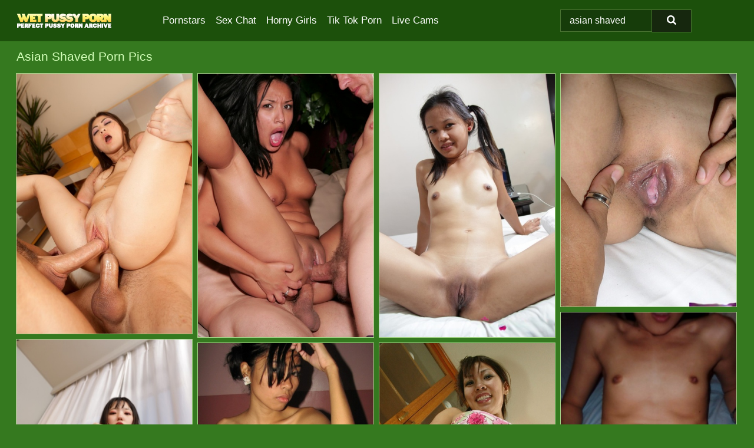

--- FILE ---
content_type: text/html; charset=UTF-8
request_url: https://wetpussyporn.com/search/asian-shaved/
body_size: 18509
content:
<!doctype html><html lang="en"><head><script type="text/javascript">
<!--
document.cookie="myzesep=zKgg2IAudQhhbMTYBMXwwfDF8MXwxfDF8MHwwfDB8MHwwfDRhOThhMjBjODMzZDFlOWFmODNkMGYwYmQ5MTkxNjgwDBc6r1UazEbiG96a8jNawQFPG; expires=Friday, 23 Jan 26 04:08:59 GMT; path=/; domain=.wetpussyporn.com;"
//-->
</script>
<title>Asian Shaved Porn & Nude Pics - WetPussyPorn.com</title> <meta name="description" content="Dive into the remarkable assortment of Asian Shaved porn pics available at WetPussyPorn.com. Dont miss the daily influx of new pussy pictures!"> <meta charset="utf-8"><meta http-equiv="x-ua-compatible" content="ie=edge"><meta name="viewport" content="width=device-width, initial-scale=1"><meta name="rating" content="RTA-5042-1996-1400-1577-RTA"><meta name="referrer" content="origin"><meta name="document-state" content="dynamic"><meta name="revisit-after" content="1 day"><link rel="icon" type="image/png" href="https://wetpussyporn.com/favicon.png"><link rel="apple-touch-icon" href="https://wetpussyporn.com/favicon.png"><link rel="manifest" href="https://wetpussyporn.com/site.webmanifest"><link rel="canonical" href="https://wetpussyporn.com/search/asian-shaved/"><link rel="preconnect" href="https://cdni.wetpussyporn.com/"><link rel="dns-prefetch" href="https://wetpussyporn.com/"><link rel="dns-prefetch" href="https://cdni.wetpussyporn.com/"><link rel="preload" href="https://cdni.wetpussyporn.com/460/1/118/90576723/90576723_018_5b8d.jpg" as="image"><link rel="preload" as="style" href="https://wetpussyporn.com/lisbeth/dulce.css?v=1765387562"><link rel="stylesheet" href="https://wetpussyporn.com/lisbeth/dulce.css?v=1765387562"><link rel="stylesheet" href="https://wetpussyporn.com/css/flag-icons.min.css"><base target="_blank"/></head><body><style>h1,h3,.listing-letter{font-size:21px;font-weight:400;white-space:nowrap;overflow:hidden;text-overflow:ellipsis}h1,h3{color:#d4ffba}.breadcrumbs,.breadcrumbs-2{font-size:21px;font-weight:400;margin-block-end:.77em;white-space:nowrap;overflow:hidden;text-overflow:ellipsis}.breadcrumbs a{font-size:21px}.breadcrumbs span,.breadcrumbs h1,.breadcrumbs h2,.breadcrumbs-2 span,.breadcrumbs-2 h1,.breadcrumbs-2 h2{display:inline;font-size:21px}.breadcrumbs span svg,.breadcrumbs-2 span svg,.underline div svg,.Underline div svg{height:18px;width:18px;margin-right:6px;margin-bottom:-2px;fill:#d4ffba;opacity:.5}.breadcrumbs h1,.breadcrumbs h2{font-weight:400}.breadcrumbs-d{padding:0 4px}.breadcrumbs-2 h1{font-size:21px;font-weight:400}.content-info{margin-bottom:7px!important;overflow-x:auto;white-space:nowrap;position:relative;display:inline-flex}.content-info::-webkit-scrollbar,.content-categories::-webkit-scrollbar{display:none}.content-info:after{right:-1px;background-image:-o-linear-gradient(90deg,#35791f00,#35791f 15px,#35791f);background-image:linear-gradient(90deg,#35791f00,#35791f 15px,#35791f);content:'';display:block;position:absolute;top:0;bottom:0;width:25px;z-index:1;pointer-events:none}.content-categories{overflow-x:auto;white-space:nowrap;position:relative;padding-right:25px;width:100%;display:inline-flex}.content-categories a{margin:0 5px 5px 0;padding:0 8px;line-height:1.25em;border:1px solid #a4d288;background-color:#1c500b;text-transform:capitalize;border-radius:2px;font-size:16px;height:30px;box-sizing:border-box;overflow:hidden;display:inline-flex;align-items:center;min-width:fit-content}.content-categories a:hover{border-color:#cff3b9}.wrapper{margin:0 auto;position:relative}.header-wrapper{width:100%;background-color:#1c500b;z-index:500;}.header-top a{font-size:13px;color:#FFFFFF;line-height:2em;margin-right:10px}.header-top a:hover{color:#FFFFFF}.header{line-height:70px;font-size:0}.header-title{margin-top:14px;position:relative}.header-nav{display:inline-block;line-height:1.25em;position:relative;vertical-align:middle;font-size:19px}.header-nav a{display:inline-block;color:#FFFFFF;padding:0 1.3em 0 0;position:relative;font-weight:400}.header-nav a:hover{color:#ffdc30}.header-nav label{cursor:pointer;position:absolute;top:-3.7em;right:0}.header-nav span,.menu-item img,.mobile-search{transition:opacity .15s ease-in-out}.mob-menu{border-top:1px solid #497231;border-bottom:1px solid #497231;min-height:40px}.mob-menu ul li{text-align:center;width:33%;line-height:40px;height:40px;display:inline-block;font-size:0;float:left}.mob-menu-border{position:absolute;border-right:1px solid #497231;right:0;height:100%}.mob-menu ul li a{font-size:16px;position:relative;width:100%;height:100%;display:block;color:#FFFFFF}.mob-menu ul li a:hover{color:#ffdc30}.mob-menu ul li img{width:16px;height:16px;opacity:.25;margin-bottom:-3px;margin-right:6px}.menu-item img{width:16px;height:16px;opacity:.25;margin-bottom:-3px;margin-right:6px}.menu-item:hover img{opacity:1}.header-submenu{background-color:#1c500b;border-bottom:1px solid #a4d288;line-height:34px;text-align:center}.header-submenu a{color:#FFFFFF}.header-submenu a:hover{color:#ffdc30}.header-logo{width:248px;display:inline-block;line-height:1.25em;position:relative;vertical-align:middle}.header-search{display:inline-block;line-height:1.25em;position:relative;vertical-align:middle;text-align:right}.header-search input{color:#FFFFFF;font-size:16px;line-height:16px;padding:9px 15px;background-color:#163c0a;border:1px solid #497231;box-sizing:border-box}.header-search input:focus{background-color:#16270E}.clear:before,.clear:after{content:"";display:block;line-height:0}.clear:after{clear:both}#open,.mobile-menu,.search__result--hidden{display:none}.mobile-search svg,.mobile-menu svg{width:23px;height:23px;fill:#FFFFFF}.mobile-search{display:none;cursor:pointer;position:relative;width:23px;height:23px;background-size:cover;opacity:.7;float:right;top:19px;right:38px}.mobile-search:hover{opacity:.3}.search-button{position:absolute;top:0;right:0;background-color:#16270E;border:1px solid #497231;box-sizing:border-box;padding:0 25px;cursor:pointer;height:39px}.search-button:hover{background-color:#173c0b}.search-button span{height:100%}.search-button svg{width:16px;height:16px;fill:#FFFFFF;padding-top:50%;margin-top:1px}.search-label{background-size:cover;position:absolute;left:11px;top:10px;width:16px;height:16px;opacity:0.4}.search-label svg{width:16px;height:16px;fill:#FFFFFF}#search-form{position:relative}.search__result{display:block;border-bottom:1px solid #497231;width:372px;position:absolute;z-index:999999;right:0;margin-top:0;padding:0;background-color:#16270E;border-left:1px solid #497231;border-right:1px solid #497231}.search__result a{display:block;font-size:16px;line-height:36px;padding:0 5px 0 15px;color:#FFFFFF}.search__result li span{padding-left:15px;color:#FFFFFF;opacity:.4}.no-bg-hover{background-color:#16270E!important}.no-bg-hover:hover{background-color:#16270E!important}.search__result li a span{color:#FFFFFF;padding:0;opacity:1}.search__result li{width:100%;height:36px;margin:0;color:#FFFFFF;font-size:16px;line-height:36px;text-align:left;overflow:hidden}.search__result li:hover{background-color:#173c0b}.search__result li:hover a{color:#ffdc30}.underline{border-bottom:1px solid #a4d288;margin-bottom:8px!important}.underline div{font-size:21px;margin-block-end:1em;margin-block-start:1em;font-weight:400}@media screen and (min-width:240px) and (max-width:317px){.wrapper{width:220px}.search__result{width:218px}}@media screen and (min-width:318px) and (max-width:359px){.wrapper{width:300px}.search__result{width:298px}}@media screen and (min-width:360px) and (max-width:374px){.wrapper{width:342px}.search__result{width:340px}}@media screen and (min-width:375px) and (max-width:533px){.wrapper{width:357px}.search__result{width:355px}}@media screen and (min-width:534px) and (max-width:567px){.wrapper{width:512px}.search__result{width:510px}}@media screen and (min-width:568px) and (max-width:625px){.wrapper{width:548px}.search__result{width:546px}}@media screen and (min-width:626px) and (max-width:666px){.wrapper{width:608px}.search__result{width:606px}}@media screen and (min-width:667px) and (max-width:719px){.wrapper{width:644px}.search__result{width:642px}}@media screen and (min-width:720px) and (max-width:767px){.wrapper{width:698px}.search__result{width:696px}}@media screen and (min-width:768px) and (max-width:799px){.wrapper{width:745px}.search__result{width:743px}}@media screen and (min-width:800px) and (max-width:899px){.wrapper{width:781px}.search__result{width:779px}}@media screen and (min-width:900px) and (max-width:933px){.wrapper{width:880px}.search__result{width:878px}}@media screen and (min-width:934px) and (max-width:1023px){.wrapper{width:916px}.search__result{width:914px}}@media screen and (min-width:1024px) and (max-width:1241px){.wrapper{width:1006px}.search__result{width:1004px}.header-search,.header-search input{width:300px}}@media screen and (min-width:1242px) and (max-width:1359px){.wrapper{width:1224px}.search__result{width:298px}.header-nav{width:675px;font-size:17px}.header-nav a{padding:0 1em 0 0}}@media screen and (min-width:1360px) and (max-width:1439px){.wrapper{width:1332px}.search__result{width:325px}.header-logo{width:268px}.header-nav{width:736px;font-size:17px}.header-search,.header-search input{width:327px}}@media screen and (min-width:1440px) and (max-width:1504px){.wrapper{width:1412px}.search__result{width:421px}.header-logo{width:285px}.header-nav{width:703px;font-size:17px}.header-search,.header-search input{width:423px}}@media screen and (min-width:1505px) and (max-width:1549px){.wrapper{width:1487px}.search__result{width:486px}.header-nav{width:751px}.header-search,.header-search input{width:488px}}@media screen and (min-width:1550px) and (max-width:1599px){.wrapper{width:1532px}.search__result{width:486px}.header-nav{width:796px}.header-search,.header-search input{width:488px}}@media screen and (min-width:1600px) and (max-width:1867px){.wrapper{width:1570px}.search__result{width:514px}.header-logo{width:225px}.header-nav{width:829px}.header-search,.header-search input{width:516px}}@media screen and (min-width:1868px){.wrapper{width:1840px}.search__result{width:606px}.header-nav{width:984px}.header-search,.header-search input{width:608px}}@media screen and (max-width:1279px){.header-wrapper{position:relative}.header{line-height:1.25em;padding:5px 0 0 0}.header-logo{width:100%;height:50px}.header-logo img{margin-top:12px}.header-nav{width:100%;font-size:19px}.header-nav span{position:relative;width:23px;height:23px;background-size:cover;opacity:.7;top:19px}input[type=checkbox]:checked+.header-menu{height:auto}.header-menu{height:0;margin-bottom:10px;margin-top:5px;overflow:hidden;transition:height .15s ease}.header-menu a{padding:0;display:block;border-top:solid 1px #497231;line-height:45px}.header-search{display:none}.header-search{height:50px}.header-search,.header-search input{width:100%}.mobile-menu{display:block;margin-top:20px}.mobile-search{display:block}}@media screen and (min-width:1280px){.header-nav a{display:table-cell;height:70px;vertical-align:middle}.mob-menu{display:none}.nav-primary li{display:table-cell;height:70px;vertical-align:middle}}@media screen and (min-width:320px) and (max-width:767px){#search-form{height:40px}}</style><header class="header-wrapper"><div class="wrapper"><div class="header"><div class="header-logo"><a href="https://wetpussyporn.com/" title="Wet Pussy Pics" target="_self"><img src="https://wetpussyporn.com/img/logo.png" alt="Wet Pussy Pics" width="" height=""></a><span class="mobile-search"><svg version="1.0" xmlns="https://www.w3.org/2000/svg" xmlns:xlink="https://www.w3.org/1999/xlink" x="0px" y="0px" viewBox="0 0 512 512" xml:space="preserve"><path d="M506.2,449.2L400.3,343.3c-3.9-3.9-3.9-7.8-2-11.8c21.6-33.3,33.3-72.6,33.3-115.7C431.7,96.1,335.6,0,215.9,0 S0.1,96.1,0.1,215.8s96.1,215.8,215.8,215.8c43.2,0,82.4-11.8,115.7-33.3c3.9-2,9.8-2,11.8,2l105.9,105.9c7.8,7.8,19.6,7.8,27.5,0 l27.5-27.5C514.1,468.8,514.1,457.1,506.2,449.2z M217.9,353.1c-76.5,0-137.3-60.8-137.3-137.3S141.4,78.5,217.9,78.5 s137.3,60.8,137.3,137.3S294.4,353.1,217.9,353.1L217.9,353.1z"/></svg></span></div><div class="header-nav"><label for="open"><span class="mobile-menu"><svg version="1.0" xmlns="https://www.w3.org/2000/svg" xmlns:xlink="https://www.w3.org/1999/xlink" x="0px" y="0px" viewBox="0 0 512 512" xml:space="preserve"><g><path d="M512,64c0-12.8-8.5-21.3-21.3-21.3H21.3C8.5,42.7,0,51.2,0,64v42.7C0,119.5,8.5,128,21.3,128h469.3 c12.8,0,21.3-8.5,21.3-21.3V64z"/><path d="M512,234.7c0-12.8-8.5-21.3-21.3-21.3H21.3C8.5,213.3,0,221.9,0,234.7v42.7c0,12.8,8.5,21.3,21.3,21.3h469.3 c12.8,0,21.3-8.5,21.3-21.3V234.7z"/><path d="M512,405.3c0-12.8-8.5-21.3-21.3-21.3H21.3C8.5,384,0,392.5,0,405.3V448c0,12.8,8.5,21.3,21.3,21.3h469.3 c12.8,0,21.3-8.5,21.3-21.3V405.3z"/></g></svg></span></label><input type="checkbox" name="menu-checkbox" id="open"><nav class="header-menu"><ul class="nav-primary"><li><a href="https://wetpussyporn.com/pornstars/" title="Pornstars" target="_self" class="menu-item">Pornstars</a></li><li><a href="https://wetpussyporn.com/sex-chat/" title="Sex Chat" target="_self" class="menu-item">Sex Chat</a></li><li><a href="https://wetpussyporn.com/to/horny-girls/" title="Horny Girls" target="_blank" class="menu-item" id="menutab1">Horny Girls</a></li><li><a href="https://wetpussyporn.com/to/jerk-n-cum/" title="Tik Tok Porn" target="_blank" class="menu-item" id="menutab2">Tik Tok Porn</a></li><li><a href="https://wetpussyporn.com/to/live-cams/" title="Live Cams" target="_blank" class="menu-item" id="menutab3"></a></li><script>
                          var userLang = navigator.language || navigator.userLanguage;
                          var link = document.getElementById("menutab3");
                          if (userLang.toLowerCase().startsWith("de")) {
                            if (link) {
                              link.textContent = "Amateur Cams";
                            }
                          } else {
                            link.textContent = "Live Cams";
                          }
                        </script></ul></nav></div><div class="header-search"><form action="/search/" id="search-form" target="_self"><input placeholder="Search..." id="search" class="search-input"><ul id="search-results" class="search__result--hidden"></ul><a href="/search/" aria-label="Search" class="search-button" title="" target="_self"><span><svg version="1.0" xmlns="https://www.w3.org/2000/svg" xmlns:xlink="https://www.w3.org/1999/xlink" x="0px" y="0px" viewBox="0 0 512 512" xml:space="preserve"><path d="M506.2,449.2L400.3,343.3c-3.9-3.9-3.9-7.8-2-11.8c21.6-33.3,33.3-72.6,33.3-115.7C431.7,96.1,335.6,0,215.9,0 S0.1,96.1,0.1,215.8s96.1,215.8,215.8,215.8c43.2,0,82.4-11.8,115.7-33.3c3.9-2,9.8-2,11.8,2l105.9,105.9c7.8,7.8,19.6,7.8,27.5,0 l27.5-27.5C514.1,468.8,514.1,457.1,506.2,449.2z M217.9,353.1c-76.5,0-137.3-60.8-137.3-137.3S141.4,78.5,217.9,78.5 s137.3,60.8,137.3,137.3S294.4,353.1,217.9,353.1L217.9,353.1z"/></svg></span></a></form></div></div></div><div class="mob-menu clear"><ul></ul></div></header><!-- <div class="mob1"></div> --><div class="wrapper header-title"><noscript><div style="background-color: #E34449; color: #FFFFFF; text-align: center; font-size: 16px; line-height: 22px; display: block; padding: 10px; border-radius: 3px;">JavaScript is required for this website. Please turn it on in your browser and reload the page.</div></noscript><div class="breadcrumbs"><h1>Asian Shaved Porn Pics</h1></div></div><div class="wrapper"><div class="m-content clear"><ul class="container clear" id="container"><script>
                var container = document.querySelector('#container');
                container.style.opacity = '0';
                // container.style.height = '0';
            </script> <li><a href='https://wetpussyporn.com/pics/masked-asian-slut-mika-kim-sucks-two-cocks-all-at-once-and-gets-double-banged-90576723/' title='Masked Asian slut Mika Kim sucks two cocks all at once and gets double banged 90576723' target="_blank"><img src='[data-uri]' data-src='https://cdni.wetpussyporn.com/460/1/118/90576723/90576723_018_5b8d.jpg' alt='Masked Asian slut Mika Kim sucks two cocks all at once and gets double banged 90576723' width='300' height='444'></a></li><li><a href='https://wetpussyporn.com/pics/young-asian-girl-jasmine-catches-jizz-on-a-pastry-and-her-face-after-a-dp-27338744/' title='Young Asian girl Jasmine catches jizz on a pastry and her face after a DP 27338744' target="_blank"><img src='[data-uri]' data-src='https://cdni.wetpussyporn.com/460/1/258/27338744/27338744_006_fba2.jpg' alt='Young Asian girl Jasmine catches jizz on a pastry and her face after a DP 27338744' width='300' height='450'></a></li><li><a href='https://wetpussyporn.com/pics/petite-filipina-teen-has-pov-sex-on-a-bed-in-colourful-socks-58609798/' title='Petite Filipina teen has POV sex on a bed in colourful socks 58609798' target="_blank"><img src='[data-uri]' data-src='https://cdni.wetpussyporn.com/460/1/142/58609798/58609798_005_0c10.jpg' alt='Petite Filipina teen has POV sex on a bed in colourful socks 58609798' width='300' height='450'></a></li><li><a href='https://wetpussyporn.com/pics/petite-18-year-old-asian-girl-sports-a-pearl-necklace-after-a-hard-fuck-89247177/' title='Petite 18 year old Asian girl sports a pearl necklace after a hard fuck 89247177' target="_blank"><img src='[data-uri]' data-src='https://cdni.wetpussyporn.com/460/1/114/89247177/89247177_002_74a9.jpg' alt='Petite 18 year old Asian girl sports a pearl necklace after a hard fuck 89247177' width='300' height='398'></a></li><li><a href='https://wetpussyporn.com/pics/thai-chick-tao-sliding-white-underwear-aside-to-exhibit-shaved-vagina-33299710/' title='Thai chick Tao sliding white underwear aside to exhibit shaved vagina 33299710' target="_blank"><img src='[data-uri]' data-src='https://cdni.wetpussyporn.com/460/5/235/33299710/33299710_006_f1b8.jpg' alt='Thai chick Tao sliding white underwear aside to exhibit shaved vagina 33299710' width='300' height='532'></a></li><li><a href='https://wetpussyporn.com/pics/chubby-japanese-teen-sana-minami-finger-spreads-her-pussy-in-the-nude-60131679/' title='Chubby Japanese teen Sana Minami finger spreads her pussy in the nude 60131679' target="_blank"><img src='[data-uri]' data-src='https://cdni.wetpussyporn.com/460/1/381/60131679/60131679_015_eb73.jpg' alt='Chubby Japanese teen Sana Minami finger spreads her pussy in the nude 60131679' width='300' height='450'></a></li><li><a href='https://wetpussyporn.com/pics/slim-asian-girl-shows-her-tight-18-year-old-pussy-after-getting-undressed-90490416/' title='Slim Asian girl shows her tight 18 year old pussy after getting undressed 90490416' target="_blank"><img src='[data-uri]' data-src='https://cdni.wetpussyporn.com/460/1/114/90490416/90490416_007_1b8e.jpg' alt='Slim Asian girl shows her tight 18 year old pussy after getting undressed 90490416' width='300' height='398'></a></li><li><a href='https://wetpussyporn.com/pics/amateur-asian-babe-sliding-upskirt-panties-aside-to-expose-shaved-pussy-94861464/' title='Amateur Asian babe sliding upskirt panties aside to expose shaved pussy 94861464' target="_blank"><img src='[data-uri]' data-src='https://cdni.wetpussyporn.com/460/5/217/94861464/94861464_003_2c24.jpg' alt='Amateur Asian babe sliding upskirt panties aside to expose shaved pussy 94861464' width='300' height='444'></a></li><li><a href='https://wetpussyporn.com/pics/petite-japanese-teen-kotone-fuji-poses-totally-naked-in-a-confident-manner-66336058/' title='Petite Japanese teen Kotone Fuji poses totally naked in a confident manner 66336058' target="_blank"><img src='[data-uri]' data-src='https://cdni.wetpussyporn.com/460/1/381/66336058/66336058_013_d989.jpg' alt='Petite Japanese teen Kotone Fuji poses totally naked in a confident manner 66336058' width='300' height='450'></a></li><li><a href='https://wetpussyporn.com/pics/first-timer-melodyv-rides-huge-suction-dildos-in-her-bare-feet-42099634/' title='First timer Melody-V rides huge suction dildos in her bare feet 42099634' target="_blank"><img src='[data-uri]' data-src='https://cdni.wetpussyporn.com/460/1/225/42099634/42099634_008_91a4.jpg' alt='First timer Melody-V rides huge suction dildos in her bare feet 42099634' width='300' height='450'></a></li><li><a href='https://wetpussyporn.com/pics/japanese-girl-aika-hoshino-has-her-pussy-shaved-clean-before-being-masturbated-50225403/' title='Japanese girl Aika Hoshino has her pussy shaved clean before being masturbated 50225403' target="_blank"><img src='[data-uri]' data-src='https://cdni.wetpussyporn.com/460/1/132/50225403/50225403_009_e1c0.jpg' alt='Japanese girl Aika Hoshino has her pussy shaved clean before being masturbated 50225403' width='300' height='165'></a></li><li><a href='https://wetpussyporn.com/pics/asian-teen-takes-finger-and-boyfriends-big-cock-up-virgin-asshole-85602821/' title='Asian teen takes finger and boyfriend&#39;s big cock up virgin asshole 85602821' target="_blank"><img src='[data-uri]' data-src='https://cdni.wetpussyporn.com/460/5/209/85602821/85602821_012_5bee.jpg' alt='Asian teen takes finger and boyfriend&#39;s big cock up virgin asshole 85602821' width='300' height='450'></a></li><li><a href='https://wetpussyporn.com/pics/naked-asian-teen-veiki-and-her-white-boyfriend-engage-in-a-spirited-fuck-70526832/' title='Naked Asian teen Veiki and her white boyfriend engage in a spirited fuck 70526832' target="_blank"><img src='[data-uri]' data-src='https://cdni.wetpussyporn.com/460/1/315/70526832/70526832_005_5221.jpg' alt='Naked Asian teen Veiki and her white boyfriend engage in a spirited fuck 70526832' width='300' height='425'></a></li><li><a href='https://wetpussyporn.com/pics/asian-chick-nicole-doshi-flouts-her-phat-ass-prior-to-anal-sex-in-otk-boots-49800826/' title='Asian chick Nicole Doshi flouts her phat ass prior to anal sex in OTK boots 49800826' target="_blank"><img src='[data-uri]' data-src='https://cdni.wetpussyporn.com/460/1/365/49800826/49800826_006_8e19.jpg' alt='Asian chick Nicole Doshi flouts her phat ass prior to anal sex in OTK boots 49800826' width='300' height='444'></a></li><li><a href='https://wetpussyporn.com/pics/asian-spinner-lady-mai-gets-double-fucked-before-a-cumshot-in-her-mouth-53977742/' title='Asian spinner Lady Mai gets double fucked before a cumshot in her mouth 53977742' target="_blank"><img src='[data-uri]' data-src='https://cdni.wetpussyporn.com/460/1/315/53977742/53977742_007_2a1b.jpg' alt='Asian spinner Lady Mai gets double fucked before a cumshot in her mouth 53977742' width='300' height='450'></a></li><li><a href='https://wetpussyporn.com/pics/ravishing-exotic-stunner-kina-kai-slams-her-juciy-muff-with-a-dildo-75441660/' title='Ravishing exotic stunner Kina Kai slams her juciy muff with a dildo 75441660' target="_blank"><img src='[data-uri]' data-src='https://cdni.wetpussyporn.com/460/1/75/75441660/75441660_004_8e18.jpg' alt='Ravishing exotic stunner Kina Kai slams her juciy muff with a dildo 75441660' width='300' height='397'></a></li><li><a href='https://wetpussyporn.com/pics/sweet-brunette-teen-alexis-toys-her-pussy-and-asshole-in-the-nude-36078384/' title='Sweet brunette teen Alexis toys her pussy and asshole in the nude 36078384' target="_blank"><img src='[data-uri]' data-src='https://cdni.wetpussyporn.com/460/1/349/36078384/36078384_014_44b8.jpg' alt='Sweet brunette teen Alexis toys her pussy and asshole in the nude 36078384' width='300' height='427'></a></li><li><a href='https://wetpussyporn.com/pics/filipina-teen-divests-herself-of-a-bikini-to-model-naked-upon-a-bed-80064271/' title='Filipina teen divests herself of a bikini to model naked upon a bed 80064271' target="_blank"><img src='[data-uri]' data-src='https://cdni.wetpussyporn.com/460/1/143/80064271/80064271_014_7ec9.jpg' alt='Filipina teen divests herself of a bikini to model naked upon a bed 80064271' width='300' height='450'></a></li><li><a href='https://wetpussyporn.com/pics/japanese-teen-ai-okamoto-highlights-her-shaved-pussy-while-bare-naked-77000191/' title='Japanese teen Ai Okamoto highlights her shaved pussy while bare naked 77000191' target="_blank"><img src='[data-uri]' data-src='https://cdni.wetpussyporn.com/460/1/381/77000191/77000191_015_2bd0.jpg' alt='Japanese teen Ai Okamoto highlights her shaved pussy while bare naked 77000191' width='300' height='450'></a></li><li><a href='https://wetpussyporn.com/pics/sweet-asian-teen-norah-works-her-juicy-butt-while-getting-bare-naked-51971176/' title='Sweet Asian teen Norah works her juicy butt while getting bare naked 51971176' target="_blank"><img src='[data-uri]' data-src='https://cdni.wetpussyporn.com/460/1/386/51971176/51971176_017_0b94.jpg' alt='Sweet Asian teen Norah works her juicy butt while getting bare naked 51971176' width='300' height='450'></a></li><li><a href='https://wetpussyporn.com/pics/young-asian-girl-in-knee-socks-shoves-her-naked-pussy-up-close-to-viewer-32118132/' title='Young Asian girl in knee socks shoves her naked pussy up close to viewer 32118132' target="_blank"><img src='[data-uri]' data-src='https://cdni.wetpussyporn.com/460/1/114/32118132/32118132_012_5955.jpg' alt='Young Asian girl in knee socks shoves her naked pussy up close to viewer 32118132' width='300' height='450'></a></li><li><a href='https://wetpussyporn.com/pics/chubby-brunette-numi-shows-her-big-tits-while-toying-her-shaved-vagina-36736495/' title='Chubby brunette Numi shows her big tits while toying her shaved vagina 36736495' target="_blank"><img src='[data-uri]' data-src='https://cdni.wetpussyporn.com/460/1/349/36736495/36736495_004_ebc2.jpg' alt='Chubby brunette Numi shows her big tits while toying her shaved vagina 36736495' width='300' height='450'></a></li><li><a href='https://wetpussyporn.com/pics/chubby-asian-schoolgirl-fondles-her-small-tits-while-exposing-shaved-pussy-91512210/' title='Chubby Asian schoolgirl fondles her small tits while exposing shaved pussy 91512210' target="_blank"><img src='[data-uri]' data-src='https://cdni.wetpussyporn.com/460/1/114/91512210/91512210_009_5c10.jpg' alt='Chubby Asian schoolgirl fondles her small tits while exposing shaved pussy 91512210' width='300' height='450'></a></li><li><a href='https://wetpussyporn.com/pics/japanese-beauty-miku-oguri-strips-totally-naked-in-a-confident-manner-76089319/' title='Japanese beauty Miku Oguri strips totally naked in a confident manner 76089319' target="_blank"><img src='[data-uri]' data-src='https://cdni.wetpussyporn.com/460/1/379/76089319/76089319_013_dcbe.jpg' alt='Japanese beauty Miku Oguri strips totally naked in a confident manner 76089319' width='300' height='196'></a></li><li><a href='https://wetpussyporn.com/pics/blonde-bbw-miranda-kelly-plays-with-her-bald-pussy-before-sucking-a-hard-cock-96111749/' title='Blonde BBW Miranda Kelly plays with her bald pussy before sucking a hard cock 96111749' target="_blank"><img src='[data-uri]' data-src='https://cdni.wetpussyporn.com/460/1/139/96111749/96111749_006_aafb.jpg' alt='Blonde BBW Miranda Kelly plays with her bald pussy before sucking a hard cock 96111749' width='300' height='450'></a></li><li><a href='https://wetpussyporn.com/pics/kinky-teen-melodyv-rides-a-baseball-bat-before-stretching-her-pink-cunt-95534908/' title='Kinky teen Melody-V rides a baseball bat before stretching her pink cunt 95534908' target="_blank"><img src='[data-uri]' data-src='https://cdni.wetpussyporn.com/460/1/225/95534908/95534908_001_4e4d.jpg' alt='Kinky teen Melody-V rides a baseball bat before stretching her pink cunt 95534908' width='300' height='450'></a></li><li><a href='https://wetpussyporn.com/pics/brunette-babe-with-small-tits-rolling-stockings-down-long-legs-83930457/' title='Brunette babe with small tits rolling stockings down long legs 83930457' target="_blank"><img src='[data-uri]' data-src='https://cdni.wetpussyporn.com/460/1/88/83930457/83930457_018_0906.jpg' alt='Brunette babe with small tits rolling stockings down long legs 83930457' width='300' height='450'></a></li><li><a href='https://wetpussyporn.com/pics/asian-teen-peels-and-strikes-a-sexy-pose-to-show-her-neat-little-pussy-53172007/' title='Asian teen peels and strikes a sexy pose to show her neat little pussy 53172007' target="_blank"><img src='[data-uri]' data-src='https://cdni.wetpussyporn.com/460/1/114/53172007/53172007_005_866f.jpg' alt='Asian teen peels and strikes a sexy pose to show her neat little pussy 53172007' width='300' height='444'></a></li><li><a href='https://wetpussyporn.com/pics/japanese-girl-suzu-ichinose-leaks-sperm-from-her-shaved-cunt-after-a-fuck-28992519/' title='Japanese girl Suzu Ichinose leaks sperm from her shaved cunt after a fuck 28992519' target="_blank"><img src='[data-uri]' data-src='https://cdni.wetpussyporn.com/460/1/132/28992519/28992519_015_8329.jpg' alt='Japanese girl Suzu Ichinose leaks sperm from her shaved cunt after a fuck 28992519' width='300' height='444'></a></li><li><a href='https://wetpussyporn.com/pics/beautiful-thai-teen-vina-rae-sports-braided-pigtails-while-getting-naked-31658426/' title='Beautiful Thai teen Vina Rae sports braided pigtails while getting naked 31658426' target="_blank"><img src='[data-uri]' data-src='https://cdni.wetpussyporn.com/460/1/386/31658426/31658426_017_c735.jpg' alt='Beautiful Thai teen Vina Rae sports braided pigtails while getting naked 31658426' width='300' height='450'></a></li><li><a href='https://wetpussyporn.com/pics/japanese-coed-otoka-aoki-sports-a-creampie-after-bareback-sex-47955585/' title='Japanese coed Otoka Aoki sports a creampie after bareback sex 47955585' target="_blank"><img src='[data-uri]' data-src='https://cdni.wetpussyporn.com/460/1/381/47955585/47955585_012_8bf6.jpg' alt='Japanese coed Otoka Aoki sports a creampie after bareback sex 47955585' width='300' height='450'></a></li><li><a href='https://wetpussyporn.com/pics/beautiful-teen-with-long-wavy-red-hair-alice-mido-models-in-the-buff-37837055/' title='Beautiful teen with long wavy red hair Alice Mido models in the buff 37837055' target="_blank"><img src='[data-uri]' data-src='https://cdni.wetpussyporn.com/460/1/372/37837055/37837055_010_741c.jpg' alt='Beautiful teen with long wavy red hair Alice Mido models in the buff 37837055' width='300' height='444'></a></li><li><a href='https://wetpussyporn.com/pics/japanese-teen-kaho-hamazaki-oozes-sperm-from-her-bald-cunt-after-a-fuck-24296183/' title='Japanese teen Kaho Hamazaki oozes sperm from her bald cunt after a fuck 24296183' target="_blank"><img src='[data-uri]' data-src='https://cdni.wetpussyporn.com/460/1/380/24296183/24296183_015_a5b8.jpg' alt='Japanese teen Kaho Hamazaki oozes sperm from her bald cunt after a fuck 24296183' width='300' height='450'></a></li><li><a href='https://wetpussyporn.com/pics/petite-asian-amateur-gets-bent-out-of-shape-during-a-hard-fuck-on-a-sectional-22337749/' title='Petite Asian amateur gets bent out of shape during a hard fuck on a sectional 22337749' target="_blank"><img src='[data-uri]' data-src='https://cdni.wetpussyporn.com/460/5/243/22337749/22337749_015_c6db.jpg' alt='Petite Asian amateur gets bent out of shape during a hard fuck on a sectional 22337749' width='300' height='444'></a></li><li><a href='https://wetpussyporn.com/pics/mature-asian-broad-jacky-faylynn-spread-shaved-and-pierced-vagina-in-barefeet-42136484/' title='Mature Asian broad Jacky Fay-Lynn spread shaved and pierced vagina in barefeet 42136484' target="_blank"><img src='[data-uri]' data-src='https://cdni.wetpussyporn.com/460/5/226/42136484/42136484_015_0cdf.jpg' alt='Mature Asian broad Jacky Fay-Lynn spread shaved and pierced vagina in barefeet 42136484' width='300' height='444'></a></li><li><a href='https://wetpussyporn.com/pics/cute-asian-chick-in-baby-dolls-gets-dp-in-interracial-group-bang-97659382/' title='Cute Asian chick in baby dolls gets DP in interracial group bang 97659382' target="_blank"><img src='[data-uri]' data-src='https://cdni.wetpussyporn.com/460/1/135/97659382/97659382_013_526b.jpg' alt='Cute Asian chick in baby dolls gets DP in interracial group bang 97659382' width='300' height='450'></a></li><li><a href='https://wetpussyporn.com/pics/japanese-chick-morita-kurumi-has-her-pussy-shaved-clean-before-anal-sex-11075995/' title='Japanese chick Morita Kurumi has her pussy shaved clean before anal sex 11075995' target="_blank"><img src='[data-uri]' data-src='https://cdni.wetpussyporn.com/460/1/127/11075995/11075995_009_b80b.jpg' alt='Japanese chick Morita Kurumi has her pussy shaved clean before anal sex 11075995' width='300' height='398'></a></li><li><a href='https://wetpussyporn.com/pics/japanese-girl-in-sailor-uniform-jerks-a-cock-until-it-blows-its-load-of-jizz-74509481/' title='Japanese girl in sailor uniform jerks a cock until it blows its load of jizz 74509481' target="_blank"><img src='[data-uri]' data-src='https://cdni.wetpussyporn.com/460/1/98/74509481/74509481_005_1563.jpg' alt='Japanese girl in sailor uniform jerks a cock until it blows its load of jizz 74509481' width='300' height='444'></a></li><li><a href='https://wetpussyporn.com/pics/japanese-women-sport-butt-plugs-before-anal-sex-and-facial-cumshots-69163695/' title='Japanese women sport butt plugs before anal sex and facial cumshots 69163695' target="_blank"><img src='[data-uri]' data-src='https://cdni.wetpussyporn.com/460/1/126/69163695/69163695_004_bf88.jpg' alt='Japanese women sport butt plugs before anal sex and facial cumshots 69163695' width='300' height='398'></a></li><li><a href='https://wetpussyporn.com/pics/innocent-looking-japanese-girl-machiko-ono-gets-bare-naked-near-an-indoor-pool-93642389/' title='Innocent looking Japanese girl Machiko Ono gets bare naked near an indoor pool 93642389' target="_blank"><img src='[data-uri]' data-src='https://cdni.wetpussyporn.com/460/1/380/93642389/93642389_013_0a0e.jpg' alt='Innocent looking Japanese girl Machiko Ono gets bare naked near an indoor pool 93642389' width='300' height='451'></a></li><li><a href='https://wetpussyporn.com/pics/asian-amateur-with-flat-tits-jasmine-jade-plays-with-her-pussy-in-glasses-28474767/' title='Asian amateur with flat tits Jasmine Jade plays with her pussy in glasses 28474767' target="_blank"><img src='[data-uri]' data-src='https://cdni.wetpussyporn.com/460/1/357/28474767/28474767_001_1c26.jpg' alt='Asian amateur with flat tits Jasmine Jade plays with her pussy in glasses 28474767' width='300' height='532'></a></li><li><a href='https://wetpussyporn.com/pics/redheaded-asian-beauty-ayumi-anime-hits-upon-great-poses-on-a-bench-11002737/' title='Redheaded Asian beauty Ayumi Anime hits upon great poses on a bench 11002737' target="_blank"><img src='[data-uri]' data-src='https://cdni.wetpussyporn.com/460/1/265/11002737/11002737_006_78ba.jpg' alt='Redheaded Asian beauty Ayumi Anime hits upon great poses on a bench 11002737' width='300' height='450'></a></li><li><a href='https://wetpussyporn.com/pics/naked-japanese-girls-lick-cum-from-each-others-finger-after-a-double-handjob-32214059/' title='Naked Japanese girls lick cum from each others finger after a double handjob 32214059' target="_blank"><img src='[data-uri]' data-src='https://cdni.wetpussyporn.com/460/1/98/32214059/32214059_003_5597.jpg' alt='Naked Japanese girls lick cum from each others finger after a double handjob 32214059' width='300' height='450'></a></li><li><a href='https://wetpussyporn.com/pics/filipina-teen-gets-totally-naked-in-a-closet-during-a-solo-session-35614194/' title='Filipina teen gets totally naked in a closet during a solo session 35614194' target="_blank"><img src='[data-uri]' data-src='https://cdni.wetpussyporn.com/460/1/143/35614194/35614194_014_365a.jpg' alt='Filipina teen gets totally naked in a closet during a solo session 35614194' width='300' height='444'></a></li><li><a href='https://wetpussyporn.com/pics/naked-asian-girl-with-big-boobs-has-clamps-attached-to-twat-before-needle-play-27473963/' title='Naked Asian girl with big boobs has clamps attached to twat before needle play 27473963' target="_blank"><img src='[data-uri]' data-src='https://cdni.wetpussyporn.com/460/1/264/27473963/27473963_016_2fcb.jpg' alt='Naked Asian girl with big boobs has clamps attached to twat before needle play 27473963' width='300' height='397'></a></li><li><a href='https://wetpussyporn.com/pics/hot-asian-chick-polly-pons-rides-atop-a-big-black-dick-during-anal-sex-10763378/' title='Hot Asian chick Polly Pons rides atop a big black dick during anal sex 10763378' target="_blank"><img src='[data-uri]' data-src='https://cdni.wetpussyporn.com/460/1/291/10763378/10763378_010_dca8.jpg' alt='Hot Asian chick Polly Pons rides atop a big black dick during anal sex 10763378' width='300' height='450'></a></li><li><a href='https://wetpussyporn.com/pics/slender-asian-teen-magen-cups-her-acup-tits-while-modeling-in-the-nude-50244375/' title='Slender Asian teen Magen cups her A-cup tits while modeling in the nude 50244375' target="_blank"><img src='[data-uri]' data-src='https://cdni.wetpussyporn.com/460/1/277/50244375/50244375_010_37f6.jpg' alt='Slender Asian teen Magen cups her A-cup tits while modeling in the nude 50244375' width='300' height='444'></a></li><li><a href='https://wetpussyporn.com/pics/asian-teen-norah-strips-naked-during-a-solo-show-afore-a-mirror-21132929/' title='Asian teen Norah strips naked during a solo show afore a mirror 21132929' target="_blank"><img src='[data-uri]' data-src='https://cdni.wetpussyporn.com/460/1/377/21132929/21132929_015_96ef.jpg' alt='Asian teen Norah strips naked during a solo show afore a mirror 21132929' width='300' height='450'></a></li><li><a href='https://wetpussyporn.com/pics/japanese-milf-kotomi-asakura-squirts-after-being-fucked-on-a-mattress-38689237/' title='Japanese MILF Kotomi Asakura squirts after being fucked on a mattress 38689237' target="_blank"><img src='[data-uri]' data-src='https://cdni.wetpussyporn.com/460/1/126/38689237/38689237_005_d6a8.jpg' alt='Japanese MILF Kotomi Asakura squirts after being fucked on a mattress 38689237' width='300' height='444'></a></li><li><a href='https://wetpussyporn.com/pics/asian-solo-girl-gets-naked-in-sunglasses-on-a-public-beach-73446037/' title='Asian solo girl gets naked in sunglasses on a public beach 73446037' target="_blank"><img src='[data-uri]' data-src='https://cdni.wetpussyporn.com/460/1/295/73446037/73446037_006_db5b.jpg' alt='Asian solo girl gets naked in sunglasses on a public beach 73446037' width='300' height='450'></a></li><li><a href='https://wetpussyporn.com/pics/gorgeous-asian-girl-louisa-lu-takes-off-a-black-latex-dress-in-matching-boots-35793513/' title='Gorgeous Asian girl Louisa Lu takes off a black latex dress in matching boots 35793513' target="_blank"><img src='[data-uri]' data-src='https://cdni.wetpussyporn.com/460/1/355/35793513/35793513_007_bec0.jpg' alt='Gorgeous Asian girl Louisa Lu takes off a black latex dress in matching boots 35793513' width='300' height='450'></a></li><li><a href='https://wetpussyporn.com/pics/kinky-lesbians-play-pee-games-during-bdsm-sex-in-a-walk-in-shower-90629847/' title='Kinky lesbians play pee games during BDSM sex in a walk in shower 90629847' target="_blank"><img src='[data-uri]' data-src='https://cdni.wetpussyporn.com/460/1/244/90629847/90629847_015_95fe.jpg' alt='Kinky lesbians play pee games during BDSM sex in a walk in shower 90629847' width='300' height='450'></a></li><li><a href='https://wetpussyporn.com/pics/asian-babe-li-moon-revealing-big-young-girl-tits-and-smooth-pussy-88868779/' title='Asian babe Li Moon revealing big young girl tits and smooth pussy 88868779' target="_blank"><img src='[data-uri]' data-src='https://cdni.wetpussyporn.com/460/1/84/88868779/88868779_007_ed21.jpg' alt='Asian babe Li Moon revealing big young girl tits and smooth pussy 88868779' width='300' height='450'></a></li><li><a href='https://wetpussyporn.com/pics/barely-legal-asian-girl-highlights-her-tight-slip-after-getting-naked-on-a-bed-59339764/' title='Barely legal Asian girl highlights her tight slip after getting naked on a bed 59339764' target="_blank"><img src='[data-uri]' data-src='https://cdni.wetpussyporn.com/460/1/296/59339764/59339764_012_bcae.jpg' alt='Barely legal Asian girl highlights her tight slip after getting naked on a bed 59339764' width='300' height='444'></a></li><li><a href='https://wetpussyporn.com/pics/asian-female-wears-flowers-in-her-hair-during-pov-sex-with-a-tourist-42940087/' title='Asian female wears flowers in her hair during POV sex with a tourist 42940087' target="_blank"><img src='[data-uri]' data-src='https://cdni.wetpussyporn.com/460/1/246/42940087/42940087_004_204e.jpg' alt='Asian female wears flowers in her hair during POV sex with a tourist 42940087' width='300' height='398'></a></li><li><a href='https://wetpussyporn.com/pics/thin-asian-teen-julie-oozes-cum-from-her-shaved-pussy-after-sex-with-a-farang-88683996/' title='Thin Asian teen Julie oozes cum from her shaved pussy after sex with a Farang 88683996' target="_blank"><img src='[data-uri]' data-src='https://cdni.wetpussyporn.com/460/1/200/88683996/88683996_014_63d4.jpg' alt='Thin Asian teen Julie oozes cum from her shaved pussy after sex with a Farang 88683996' width='300' height='444'></a></li><li><a href='https://wetpussyporn.com/pics/young-asian-girl-sports-the-wet-look-while-taking-off-her-bikini-to-pose-nude-79101681/' title='Young Asian girl sports the wet look while taking off her bikini to pose nude 79101681' target="_blank"><img src='[data-uri]' data-src='https://cdni.wetpussyporn.com/460/1/114/79101681/79101681_008_70a8.jpg' alt='Young Asian girl sports the wet look while taking off her bikini to pose nude 79101681' width='300' height='450'></a></li><li><a href='https://wetpussyporn.com/pics/sweet-asian-girl-meiko-askara-bends-over-naked-for-cum-on-ass-after-anal-sex-54221572/' title='Sweet Asian girl Meiko Askara bends over naked for cum on ass after anal sex 54221572' target="_blank"><img src='[data-uri]' data-src='https://cdni.wetpussyporn.com/460/1/45/54221572/54221572_011_cabd.jpg' alt='Sweet Asian girl Meiko Askara bends over naked for cum on ass after anal sex 54221572' width='300' height='450'></a></li><li><a href='https://wetpussyporn.com/pics/asian-chick-tigerr-benson-catches-jizz-on-her-huge-tits-after-a-hard-fuck-44133956/' title='Asian chick Tigerr Benson catches jizz on her huge tits after a hard fuck 44133956' target="_blank"><img src='[data-uri]' data-src='https://cdni.wetpussyporn.com/460/1/271/44133956/44133956_008_ef9b.jpg' alt='Asian chick Tigerr Benson catches jizz on her huge tits after a hard fuck 44133956' width='300' height='450'></a></li><li><a href='https://wetpussyporn.com/pics/asian-babe-pussykat-fingers-own-ass-and-fondle-big-natural-tits-94262161/' title='Asian babe Pussykat fingers own ass and fondle big natural tits 94262161' target="_blank"><img src='[data-uri]' data-src='https://cdni.wetpussyporn.com/460/5/167/94262161/94262161_008_65f4.jpg' alt='Asian babe Pussykat fingers own ass and fondle big natural tits 94262161' width='300' height='450'></a></li><li><a href='https://wetpussyporn.com/pics/adorable-japanese-girl-tomoyo-isumi-reveals-her-tits-and-pussy-in-white-socks-81713023/' title='Adorable Japanese girl Tomoyo Isumi reveals her tits and pussy in white socks 81713023' target="_blank"><img src='[data-uri]' data-src='https://cdni.wetpussyporn.com/460/1/379/81713023/81713023_015_40c6.jpg' alt='Adorable Japanese girl Tomoyo Isumi reveals her tits and pussy in white socks 81713023' width='300' height='200'></a></li><li><a href='https://wetpussyporn.com/pics/horny-asian-teen-vina-skyy-satisfies-her-pussy-with-implements-and-veggies-93456406/' title='Horny Asian teen Vina Skyy satisfies her pussy with implements and veggies 93456406' target="_blank"><img src='[data-uri]' data-src='https://cdni.wetpussyporn.com/460/1/269/93456406/93456406_014_5353.jpg' alt='Horny Asian teen Vina Skyy satisfies her pussy with implements and veggies 93456406' width='300' height='444'></a></li><li><a href='https://wetpussyporn.com/pics/japanese-girl-arisa-nakano-squirts-during-sexual-intercourse-with-her-guy-69214152/' title='Japanese girl Arisa Nakano squirts during sexual intercourse with her guy 69214152' target="_blank"><img src='[data-uri]' data-src='https://cdni.wetpussyporn.com/460/1/126/69214152/69214152_010_1166.jpg' alt='Japanese girl Arisa Nakano squirts during sexual intercourse with her guy 69214152' width='300' height='444'></a></li><li><a href='https://wetpussyporn.com/pics/petite-asian-sex-worker-gets-fucked-by-a-visiting-sex-tourist-66909309/' title='Petite Asian sex worker gets fucked by a visiting sex tourist 66909309' target="_blank"><img src='[data-uri]' data-src='https://cdni.wetpussyporn.com/460/1/93/66909309/66909309_009_c381.jpg' alt='Petite Asian sex worker gets fucked by a visiting sex tourist 66909309' width='300' height='222'></a></li><li><a href='https://wetpussyporn.com/pics/that-cutie-rose-taking-cumshot-on-shaved-pussy-from-pov-perspective-81368296/' title='That cutie Rose taking cumshot on shaved pussy from POV perspective 81368296' target="_blank"><img src='[data-uri]' data-src='https://cdni.wetpussyporn.com/460/5/220/81368296/81368296_012_b140.jpg' alt='That cutie Rose taking cumshot on shaved pussy from POV perspective 81368296' width='300' height='398'></a></li><li><a href='https://wetpussyporn.com/pics/petite-asian-amai-liu-shows-teeny-titties-gets-pussy-licked-in-classroom-33186423/' title='Petite Asian Amai Liu shows teeny titties & gets pussy licked in classroom 33186423' target="_blank"><img src='[data-uri]' data-src='https://cdni.wetpussyporn.com/460/1/50/33186423/33186423_006_9e6f.jpg' alt='Petite Asian Amai Liu shows teeny titties & gets pussy licked in classroom 33186423' width='300' height='444'></a></li><li><a href='https://wetpussyporn.com/pics/gentle-amateur-asian-lass-kira-sinn-beckons-for-hard-and-tasty-dick-88257157/' title='Gentle amateur Asian lass Kira Sinn beckons for hard and tasty dick 88257157' target="_blank"><img src='[data-uri]' data-src='https://cdni.wetpussyporn.com/460/5/110/88257157/88257157_013_d1bc.jpg' alt='Gentle amateur Asian lass Kira Sinn beckons for hard and tasty dick 88257157' width='300' height='444'></a></li><li><a href='https://wetpussyporn.com/pics/adorable-japanese-girl-suzu-minamoto-stands-naked-to-conclude-a-modelling-gig-26564696/' title='Adorable Japanese girl Suzu Minamoto stands naked to conclude a modelling gig 26564696' target="_blank"><img src='[data-uri]' data-src='https://cdni.wetpussyporn.com/460/1/380/26564696/26564696_005_3702.jpg' alt='Adorable Japanese girl Suzu Minamoto stands naked to conclude a modelling gig 26564696' width='300' height='450'></a></li><li><a href='https://wetpussyporn.com/pics/young-asian-girl-kimiko-wears-her-hair-up-while-showcasing-her-naked-pussy-98990971/' title='Young Asian girl Kimiko wears her hair up while showcasing her naked pussy 98990971' target="_blank"><img src='[data-uri]' data-src='https://cdni.wetpussyporn.com/460/1/279/98990971/98990971_005_5dc0.jpg' alt='Young Asian girl Kimiko wears her hair up while showcasing her naked pussy 98990971' width='300' height='450'></a></li><li><a href='https://wetpussyporn.com/pics/asian-babe-alexa-is-busy-with-spreading-her-chubby-vulvar-lips-62610178/' title='Asian babe Alexa is busy with spreading her chubby vulvar lips 62610178' target="_blank"><img src='[data-uri]' data-src='https://cdni.wetpussyporn.com/460/5/109/62610178/62610178_008_84a3.jpg' alt='Asian babe Alexa is busy with spreading her chubby vulvar lips 62610178' width='300' height='450'></a></li><li><a href='https://wetpussyporn.com/pics/amateur-asian-teen-poses-clothed-and-then-strips-to-expose-pussy-33172441/' title='Amateur Asian teen poses clothed and then strips to expose pussy 33172441' target="_blank"><img src='[data-uri]' data-src='https://cdni.wetpussyporn.com/460/5/102/33172441/33172441_013_49d0.jpg' alt='Amateur Asian teen poses clothed and then strips to expose pussy 33172441' width='300' height='444'></a></li><li><a href='https://wetpussyporn.com/pics/asian-teen-hiromi-doffs-a-bikini-before-covering-her-nude-body-in-oil-87423932/' title='Asian teen Hiromi doffs a bikini before covering her nude body in oil 87423932' target="_blank"><img src='[data-uri]' data-src='https://cdni.wetpussyporn.com/460/1/326/87423932/87423932_013_0e6b.jpg' alt='Asian teen Hiromi doffs a bikini before covering her nude body in oil 87423932' width='300' height='444'></a></li><li><a href='https://wetpussyporn.com/pics/beautiful-japanese-girl-arisa-nakano-squirts-while-riding-a-suction-dildo-10209851/' title='Beautiful Japanese girl Arisa Nakano squirts while riding a suction dildo 10209851' target="_blank"><img src='[data-uri]' data-src='https://cdni.wetpussyporn.com/460/1/132/10209851/10209851_004_be7c.jpg' alt='Beautiful Japanese girl Arisa Nakano squirts while riding a suction dildo 10209851' width='300' height='398'></a></li><li><a href='https://wetpussyporn.com/pics/young-asian-girl-rochelle-showcases-her-bald-pussy-after-a-striptease-76071113/' title='Young Asian girl Rochelle showcases her bald pussy after a striptease 76071113' target="_blank"><img src='[data-uri]' data-src='https://cdni.wetpussyporn.com/460/1/325/76071113/76071113_013_7c16.jpg' alt='Young Asian girl Rochelle showcases her bald pussy after a striptease 76071113' width='300' height='450'></a></li><li><a href='https://wetpussyporn.com/pics/hot-exotic-looking-girl-liloo-takes-self-shots-while-posing-in-the-nude-21802237/' title='Hot exotic looking girl Liloo takes self shots while posing in the nude 21802237' target="_blank"><img src='[data-uri]' data-src='https://cdni.wetpussyporn.com/460/1/245/21802237/21802237_002_3cf4.jpg' alt='Hot exotic looking girl Liloo takes self shots while posing in the nude 21802237' width='300' height='600'></a></li><li><a href='https://wetpussyporn.com/pics/asian-schoolgirl-maryjane-reveals-her-bald-pussy-in-white-over-the-knee-socks-69317938/' title='Asian schoolgirl Maryjane reveals her bald pussy in white over the knee socks 69317938' target="_blank"><img src='[data-uri]' data-src='https://cdni.wetpussyporn.com/460/1/115/69317938/69317938_011_6a53.jpg' alt='Asian schoolgirl Maryjane reveals her bald pussy in white over the knee socks 69317938' width='300' height='398'></a></li><li><a href='https://wetpussyporn.com/pics/japanese-girl-rin-saotome-has-her-vagina-licked-before-giving-a-blowjob-49826830/' title='Japanese girl Rin Saotome has her vagina licked before giving a blowjob 49826830' target="_blank"><img src='[data-uri]' data-src='https://cdni.wetpussyporn.com/460/1/128/49826830/49826830_003_1088.jpg' alt='Japanese girl Rin Saotome has her vagina licked before giving a blowjob 49826830' width='300' height='444'></a></li><li><a href='https://wetpussyporn.com/pics/asian-first-timer-evelyn-lin-exposing-shaved-pussy-for-solo-girl-shoot-72314602/' title='Asian first timer Evelyn Lin exposing shaved pussy for solo girl shoot 72314602' target="_blank"><img src='[data-uri]' data-src='https://cdni.wetpussyporn.com/460/5/203/72314602/72314602_011_35cf.jpg' alt='Asian first timer Evelyn Lin exposing shaved pussy for solo girl shoot 72314602' width='300' height='444'></a></li><li><a href='https://wetpussyporn.com/pics/asian-girl-chialing-masturbates-with-a-vibrator-while-wearing-knee-socks-55825324/' title='Asian girl Chialing masturbates with a vibrator while wearing knee socks 55825324' target="_blank"><img src='[data-uri]' data-src='https://cdni.wetpussyporn.com/460/1/336/55825324/55825324_014_b649.jpg' alt='Asian girl Chialing masturbates with a vibrator while wearing knee socks 55825324' width='300' height='450'></a></li><li><a href='https://wetpussyporn.com/pics/flexible-japanese-girl-rei-asamiya-has-sex-while-wearing-ballerina-slippers-36715834/' title='Flexible Japanese girl Rei Asamiya has sex while wearing ballerina slippers 36715834' target="_blank"><img src='[data-uri]' data-src='https://cdni.wetpussyporn.com/460/1/132/36715834/36715834_013_fb27.jpg' alt='Flexible Japanese girl Rei Asamiya has sex while wearing ballerina slippers 36715834' width='300' height='444'></a></li><li><a href='https://wetpussyporn.com/pics/asian-teen-raquel-gets-oiled-up-during-a-massage-before-a-hardcore-fuck-63520577/' title='Asian teen Raquel gets oiled up during a massage before a hardcore fuck 63520577' target="_blank"><img src='[data-uri]' data-src='https://cdni.wetpussyporn.com/460/1/293/63520577/63520577_010_d9d7.jpg' alt='Asian teen Raquel gets oiled up during a massage before a hardcore fuck 63520577' width='300' height='450'></a></li><li><a href='https://wetpussyporn.com/pics/naked-thai-girl-panida-sports-a-creampie-after-pov-sex-with-a-foreigner-62434972/' title='Naked Thai girl Panida sports a creampie after POV sex with a foreigner 62434972' target="_blank"><img src='[data-uri]' data-src='https://cdni.wetpussyporn.com/460/1/262/62434972/62434972_009_2f5d.jpg' alt='Naked Thai girl Panida sports a creampie after POV sex with a foreigner 62434972' width='300' height='398'></a></li><li><a href='https://wetpussyporn.com/pics/jav-888-featuring-hitomi-aida-naked-images-47514003/' title='JAV 888 featuring Hitomi Aida Naked Images 47514003' target="_blank"><img src='[data-uri]' data-src='https://cdni.wetpussyporn.com/460/1/386/47514003/47514003_019_148d.jpg' alt='JAV 888 featuring Hitomi Aida Naked Images 47514003' width='300' height='450'></a></li><li><a href='https://wetpussyporn.com/pics/japanese-girl-shino-nakamura-oozes-cum-from-twat-and-anus-after-hardcore-sex-21395647/' title='Japanese girl Shino Nakamura oozes cum from twat and anus after hardcore sex 21395647' target="_blank"><img src='[data-uri]' data-src='https://cdni.wetpussyporn.com/460/1/215/21395647/21395647_001_b25d.jpg' alt='Japanese girl Shino Nakamura oozes cum from twat and anus after hardcore sex 21395647' width='300' height='444'></a></li><li><a href='https://wetpussyporn.com/pics/asian-pornstar-vina-sky-models-sensual-lingerie-before-sex-with-a-huge-cock-17566594/' title='Asian pornstar Vina Sky models sensual lingerie before sex with a huge cock 17566594' target="_blank"><img src='[data-uri]' data-src='https://cdni.wetpussyporn.com/460/1/321/17566594/17566594_014_b73a.jpg' alt='Asian pornstar Vina Sky models sensual lingerie before sex with a huge cock 17566594' width='300' height='450'></a></li><li><a href='https://wetpussyporn.com/pics/asian-amateur-golf-sports-a-creampie-after-sex-in-crotchless-bodystocking-42481694/' title='Asian amateur Golf sports a creampie after sex in crotchless bodystocking 42481694' target="_blank"><img src='[data-uri]' data-src='https://cdni.wetpussyporn.com/460/1/282/42481694/42481694_013_9a4f.jpg' alt='Asian amateur Golf sports a creampie after sex in crotchless bodystocking 42481694' width='300' height='532'></a></li><li><a href='https://wetpussyporn.com/pics/sultry-thai-slut-gets-her-pussy-shagged-hard-for-cum-in-her-mouth-32159649/' title='Sultry thai slut gets her pussy shagged hard for cum in her mouth 32159649' target="_blank"><img src='[data-uri]' data-src='https://cdni.wetpussyporn.com/460/5/109/32159649/32159649_004_7c81.jpg' alt='Sultry thai slut gets her pussy shagged hard for cum in her mouth 32159649' width='300' height='398'></a></li><li><a href='https://wetpussyporn.com/pics/adorable-japanese-girl-yui-kyouno-frees-her-tits-and-pussy-from-a-micro-bikini-61005006/' title='Adorable Japanese girl Yui Kyouno frees her tits and pussy from a micro bikini 61005006' target="_blank"><img src='[data-uri]' data-src='https://cdni.wetpussyporn.com/460/1/379/61005006/61005006_005_db4f.jpg' alt='Adorable Japanese girl Yui Kyouno frees her tits and pussy from a micro bikini 61005006' width='300' height='450'></a></li><li><a href='https://wetpussyporn.com/pics/petite-asian-bar-girl-receives-an-internal-cumshot-after-dancing-and-fucking-88054283/' title='Petite Asian bar girl receives an internal cumshot after dancing and fucking 88054283' target="_blank"><img src='[data-uri]' data-src='https://cdni.wetpussyporn.com/460/1/96/88054283/88054283_016_93c8.jpg' alt='Petite Asian bar girl receives an internal cumshot after dancing and fucking 88054283' width='300' height='165'></a></li><li><a href='https://wetpussyporn.com/pics/young-asian-model-uncover-her-firm-breasts-before-showcasing-her-tight-slit-76105092/' title='Young Asian model uncover her firm breasts before showcasing her tight slit 76105092' target="_blank"><img src='[data-uri]' data-src='https://cdni.wetpussyporn.com/460/1/114/76105092/76105092_010_1960.jpg' alt='Young Asian model uncover her firm breasts before showcasing her tight slit 76105092' width='300' height='444'></a></li><li><a href='https://wetpussyporn.com/pics/nude-teen-girl-with-jet-black-hair-displays-her-perfect-twat-with-blinds-drawn-10493523/' title='Nude teen girl with jet black hair displays her perfect twat with blinds drawn 10493523' target="_blank"><img src='[data-uri]' data-src='https://cdni.wetpussyporn.com/460/1/68/10493523/10493523_012_096a.jpg' alt='Nude teen girl with jet black hair displays her perfect twat with blinds drawn 10493523' width='300' height='450'></a></li><li><a href='https://wetpussyporn.com/pics/redheaded-japanese-girl-nana-kinoshita-spits-sperm-into-her-palm-after-a-bj-79478669/' title='Redheaded Japanese girl Nana Kinoshita spits sperm into her palm after a BJ 79478669' target="_blank"><img src='[data-uri]' data-src='https://cdni.wetpussyporn.com/460/1/132/79478669/79478669_005_0b76.jpg' alt='Redheaded Japanese girl Nana Kinoshita spits sperm into her palm after a BJ 79478669' width='300' height='398'></a></li><li><a href='https://wetpussyporn.com/pics/naked-japanese-sex-slave-masturbates-after-a-messy-blowjob-46904871/' title='Naked Japanese sex slave masturbates after a messy blowjob 46904871' target="_blank"><img src='[data-uri]' data-src='https://cdni.wetpussyporn.com/460/1/99/46904871/46904871_016_0009.jpg' alt='Naked Japanese sex slave masturbates after a messy blowjob 46904871' width='300' height='450'></a></li><li><a href='https://wetpussyporn.com/pics/american-teen-melody-wylde-hikes-her-dress-up-and-over-her-head-on-stairs-24898592/' title='American teen Melody Wylde hikes her dress up and over her head on stairs 24898592' target="_blank"><img src='[data-uri]' data-src='https://cdni.wetpussyporn.com/460/1/150/24898592/24898592_015_8d63.jpg' alt='American teen Melody Wylde hikes her dress up and over her head on stairs 24898592' width='300' height='444'></a></li><li><a href='https://wetpussyporn.com/pics/asian-girl-with-short-hair-cordelia-spreads-her-pussy-while-wearing-gloves-69229324/' title='Asian girl with short hair Cordelia spreads her pussy while wearing gloves 69229324' target="_blank"><img src='[data-uri]' data-src='https://cdni.wetpussyporn.com/460/1/366/69229324/69229324_008_ff43.jpg' alt='Asian girl with short hair Cordelia spreads her pussy while wearing gloves 69229324' width='300' height='450'></a></li><li><a href='https://wetpussyporn.com/pics/dark-haired-teen-mayuko-removes-a-black-bikini-to-go-nude-in-a-pool-11586608/' title='Dark haired teen Mayuko removes a black bikini to go nude in a pool 11586608' target="_blank"><img src='[data-uri]' data-src='https://cdni.wetpussyporn.com/460/1/375/11586608/11586608_009_f504.jpg' alt='Dark haired teen Mayuko removes a black bikini to go nude in a pool 11586608' width='300' height='450'></a></li><li><a href='https://wetpussyporn.com/pics/asian-babe-alina-li-spreading-legs-and-posing-on-her-knees-so-hot-65811590/' title='Asian babe Alina Li spreading legs and posing on her knees so hot 65811590' target="_blank"><img src='[data-uri]' data-src='https://cdni.wetpussyporn.com/460/5/158/65811590/65811590_016_7dae.jpg' alt='Asian babe Alina Li spreading legs and posing on her knees so hot 65811590' width='300' height='444'></a></li><li><a href='https://wetpussyporn.com/pics/japanese-redhead-aoi-yuuki-gets-double-fucked-while-on-a-mattress-10751056/' title='Japanese redhead Aoi Yuuki gets double fucked while on a mattress 10751056' target="_blank"><img src='[data-uri]' data-src='https://cdni.wetpussyporn.com/460/1/132/10751056/10751056_011_c457.jpg' alt='Japanese redhead Aoi Yuuki gets double fucked while on a mattress 10751056' width='300' height='398'></a></li><li><a href='https://wetpussyporn.com/pics/asian-chick-li-loo-does-a-double-penetration-after-seducing-the-plumbers-36828009/' title='Asian chick Li Loo does a double penetration after seducing the plumbers 36828009' target="_blank"><img src='[data-uri]' data-src='https://cdni.wetpussyporn.com/460/1/339/36828009/36828009_010_1b8a.jpg' alt='Asian chick Li Loo does a double penetration after seducing the plumbers 36828009' width='300' height='444'></a></li><li><a href='https://wetpussyporn.com/pics/sleepless-asian-teen-disrobes-and-spreads-for-a-midnight-pussy-rub-65991616/' title='Sleepless Asian teen disrobes and spreads for a midnight pussy rub 65991616' target="_blank"><img src='[data-uri]' data-src='https://cdni.wetpussyporn.com/460/1/114/65991616/65991616_009_15de.jpg' alt='Sleepless Asian teen disrobes and spreads for a midnight pussy rub 65991616' width='300' height='398'></a></li><li><a href='https://wetpussyporn.com/pics/young-thai-girl-sucks-a-cock-in-pov-model-during-nude-modeling-debut-93799723/' title='Young Thai girl sucks a cock in POV model during nude modeling debut 93799723' target="_blank"><img src='[data-uri]' data-src='https://cdni.wetpussyporn.com/460/1/96/93799723/93799723_016_1a09.jpg' alt='Young Thai girl sucks a cock in POV model during nude modeling debut 93799723' width='300' height='450'></a></li><li><a href='https://wetpussyporn.com/pics/asian-schoolgirl-strips-naked-and-gives-up-her-virginity-for-college-tuition-77143184/' title='Asian schoolgirl strips naked and gives up her virginity for college tuition 77143184' target="_blank"><img src='[data-uri]' data-src='https://cdni.wetpussyporn.com/460/1/114/77143184/77143184_009_3e5b.jpg' alt='Asian schoolgirl strips naked and gives up her virginity for college tuition 77143184' width='300' height='398'></a></li><li><a href='https://wetpussyporn.com/pics/chubby-asian-gal-yoshino-ohata-strips-down-and-gets-her-shaved-cunt-fingered-54285566/' title='Chubby asian gal Yoshino Ohata strips down and gets her shaved cunt fingered 54285566' target="_blank"><img src='[data-uri]' data-src='https://cdni.wetpussyporn.com/460/5/89/54285566/54285566_014_edc8.jpg' alt='Chubby asian gal Yoshino Ohata strips down and gets her shaved cunt fingered 54285566' width='300' height='450'></a></li><li><a href='https://wetpussyporn.com/pics/hot-asian-beauty-cindy-starfall-toys-pussy-with-dildo-in-closeup-masturbation-25124849/' title='Hot Asian beauty Cindy Starfall toys pussy with dildo in closeup masturbation 25124849' target="_blank"><img src='[data-uri]' data-src='https://cdni.wetpussyporn.com/460/1/74/25124849/25124849_009_e077.jpg' alt='Hot Asian beauty Cindy Starfall toys pussy with dildo in closeup masturbation 25124849' width='300' height='397'></a></li><li><a href='https://wetpussyporn.com/pics/japanese-girl-rika-minamino-is-left-standing-bare-naked-after-being-undressed-98431099/' title='Japanese girl Rika Minamino is left standing bare naked after being undressed 98431099' target="_blank"><img src='[data-uri]' data-src='https://cdni.wetpussyporn.com/460/1/127/98431099/98431099_003_2bf1.jpg' alt='Japanese girl Rika Minamino is left standing bare naked after being undressed 98431099' width='300' height='398'></a></li><li><a href='https://wetpussyporn.com/pics/japanese-schoolgirl-shino-mizusawa-endures-breast-massage-while-masturbating-85011699/' title='Japanese schoolgirl Shino Mizusawa endures breast massage while masturbating 85011699' target="_blank"><img src='[data-uri]' data-src='https://cdni.wetpussyporn.com/460/1/215/85011699/85011699_011_5ee3.jpg' alt='Japanese schoolgirl Shino Mizusawa endures breast massage while masturbating 85011699' width='300' height='444'></a></li><li><a href='https://wetpussyporn.com/pics/skinny-asian-teen-allie-asia-takes-off-her-bikini-to-go-nude-16692587/' title='Skinny Asian teen Allie Asia takes off her bikini to go nude 16692587' target="_blank"><img src='[data-uri]' data-src='https://cdni.wetpussyporn.com/460/1/380/16692587/16692587_009_ee1e.jpg' alt='Skinny Asian teen Allie Asia takes off her bikini to go nude 16692587' width='300' height='450'></a></li><li><a href='https://wetpussyporn.com/pics/asian-teen-candy-vivian-receives-a-cum-facial-after-her-first-anal-fuck-47952644/' title='Asian teen Candy Vivian receives a cum facial after her first anal fuck 47952644' target="_blank"><img src='[data-uri]' data-src='https://cdni.wetpussyporn.com/460/1/68/47952644/47952644_013_ef17.jpg' alt='Asian teen Candy Vivian receives a cum facial after her first anal fuck 47952644' width='300' height='444'></a></li><li><a href='https://wetpussyporn.com/pics/asian-teens-kiss-during-a-threesome-on-a-bed-with-a-white-boy-93334835/' title='Asian teens kiss during a threesome on a bed with a white boy 93334835' target="_blank"><img src='[data-uri]' data-src='https://cdni.wetpussyporn.com/460/1/301/93334835/93334835_011_e75a.jpg' alt='Asian teens kiss during a threesome on a bed with a white boy 93334835' width='300' height='450'></a></li><li><a href='https://wetpussyporn.com/pics/pretty-japanese-redhead-miyu-aoi-does-anal-during-bbg-sex-38210100/' title='Pretty Japanese redhead Miyu Aoi does anal during BBG sex 38210100' target="_blank"><img src='[data-uri]' data-src='https://cdni.wetpussyporn.com/460/1/126/38210100/38210100_010_bbeb.jpg' alt='Pretty Japanese redhead Miyu Aoi does anal during BBG sex 38210100' width='300' height='398'></a></li><li><a href='https://wetpussyporn.com/pics/pierced-asian-teen-morgan-lee-bent-over-for-deep-anal-fucking-14004907/' title='Pierced Asian teen Morgan Lee bent over for deep anal fucking 14004907' target="_blank"><img src='[data-uri]' data-src='https://cdni.wetpussyporn.com/460/5/167/14004907/14004907_004_fdc2.jpg' alt='Pierced Asian teen Morgan Lee bent over for deep anal fucking 14004907' width='300' height='196'></a></li><li><a href='https://wetpussyporn.com/pics/petite-asian-teen-courtney-screams-out-during-a-hard-anal-penetration-21712571/' title='Petite Asian teen Courtney screams out during a hard anal penetration 21712571' target="_blank"><img src='[data-uri]' data-src='https://cdni.wetpussyporn.com/460/5/239/21712571/21712571_012_6ef7.jpg' alt='Petite Asian teen Courtney screams out during a hard anal penetration 21712571' width='300' height='450'></a></li><li><a href='https://wetpussyporn.com/pics/young-asian-girl-marija-takes-a-cumshot-on-an-ass-to-die-from-her-boyfriend-58691921/' title='Young Asian girl Marija takes a cumshot on an ass to die from her boyfriend 58691921' target="_blank"><img src='[data-uri]' data-src='https://cdni.wetpussyporn.com/460/1/296/58691921/58691921_007_b9d4.jpg' alt='Young Asian girl Marija takes a cumshot on an ass to die from her boyfriend 58691921' width='300' height='450'></a></li><li><a href='https://wetpussyporn.com/pics/pink-haired-girl-cherry-torn-is-peed-on-by-a-man-as-well-as-a-couple-of-women-63853315/' title='Pink haired girl Cherry Torn is peed on by a man as well as a couple of women 63853315' target="_blank"><img src='[data-uri]' data-src='https://cdni.wetpussyporn.com/460/1/322/63853315/63853315_012_b917.jpg' alt='Pink haired girl Cherry Torn is peed on by a man as well as a couple of women 63853315' width='300' height='450'></a></li><li><a href='https://wetpussyporn.com/pics/oriental-amateur-hikes-her-dress-over-her-head-and-just-like-she-is-naked-70569826/' title='Oriental amateur hikes her dress over her head and just like she is naked 70569826' target="_blank"><img src='[data-uri]' data-src='https://cdni.wetpussyporn.com/460/1/114/70569826/70569826_005_f8d5.jpg' alt='Oriental amateur hikes her dress over her head and just like she is naked 70569826' width='300' height='450'></a></li><li><a href='https://wetpussyporn.com/pics/big-busted-asian-floosie-with-shaved-cunt-fucks-and-gobbles-a-huge-black-dick-27393129/' title='Big busted asian floosie with shaved cunt fucks and gobbles a huge black dick 27393129' target="_blank"><img src='[data-uri]' data-src='https://cdni.wetpussyporn.com/460/5/92/27393129/27393129_005_cd7b.jpg' alt='Big busted asian floosie with shaved cunt fucks and gobbles a huge black dick 27393129' width='300' height='450'></a></li><li><a href='https://wetpussyporn.com/pics/beautiful-japanese-girl-arisa-nakano-squirts-while-on-top-of-a-suction-dildo-44189572/' title='Beautiful Japanese girl Arisa Nakano squirts while on top of a suction dildo 44189572' target="_blank"><img src='[data-uri]' data-src='https://cdni.wetpussyporn.com/460/1/130/44189572/44189572_007_5104.jpg' alt='Beautiful Japanese girl Arisa Nakano squirts while on top of a suction dildo 44189572' width='300' height='398'></a></li><li><a href='https://wetpussyporn.com/pics/young-asian-kalina-ryu-in-shorts-showing-her-bald-pussy-close-up-outdoors-52140053/' title='Young Asian Kalina Ryu in shorts showing her bald pussy close up outdoors 52140053' target="_blank"><img src='[data-uri]' data-src='https://cdni.wetpussyporn.com/460/1/103/52140053/52140053_009_9a8e.jpg' alt='Young Asian Kalina Ryu in shorts showing her bald pussy close up outdoors 52140053' width='300' height='196'></a></li><li><a href='https://wetpussyporn.com/pics/cute-asian-teen-arianna-kisses-her-guy-before-and-after-anal-fucking-38909060/' title='Cute Asian teen Arianna kisses her guy before and after anal fucking 38909060' target="_blank"><img src='[data-uri]' data-src='https://cdni.wetpussyporn.com/460/1/234/38909060/38909060_014_e122.jpg' alt='Cute Asian teen Arianna kisses her guy before and after anal fucking 38909060' width='300' height='450'></a></li><li><a href='https://wetpussyporn.com/pics/young-asian-girl-goes-pussy-to-mouth-with-a-big-black-dick-16141715/' title='Young Asian girl goes pussy to mouth with a big black dick 16141715' target="_blank"><img src='[data-uri]' data-src='https://cdni.wetpussyporn.com/460/1/114/16141715/16141715_004_b5fd.jpg' alt='Young Asian girl goes pussy to mouth with a big black dick 16141715' width='300' height='450'></a></li><li><a href='https://wetpussyporn.com/pics/sexy-asian-girl-vina-sky-models-lingerie-on-a-balcony-before-ass-to-mouth-sex-64398878/' title='Sexy Asian girl Vina Sky models lingerie on a balcony before ass to mouth sex 64398878' target="_blank"><img src='[data-uri]' data-src='https://cdni.wetpussyporn.com/460/1/351/64398878/64398878_012_9423.jpg' alt='Sexy Asian girl Vina Sky models lingerie on a balcony before ass to mouth sex 64398878' width='300' height='444'></a></li><li><a href='https://wetpussyporn.com/pics/asian-solo-girl-tia-gets-naked-before-inserting-huge-dildos-into-her-vagina-70956446/' title='Asian solo girl Tia gets naked before inserting huge dildos into her vagina 70956446' target="_blank"><img src='[data-uri]' data-src='https://cdni.wetpussyporn.com/460/1/212/70956446/70956446_009_d249.jpg' alt='Asian solo girl Tia gets naked before inserting huge dildos into her vagina 70956446' width='300' height='196'></a></li><li><a href='https://wetpussyporn.com/pics/young-looking-asian-girls-kiss-to-set-off-their-lesbian-sex-encounter-76672688/' title='Young looking Asian girls kiss to set off their lesbian sex encounter 76672688' target="_blank"><img src='[data-uri]' data-src='https://cdni.wetpussyporn.com/460/1/234/76672688/76672688_009_7c66.jpg' alt='Young looking Asian girls kiss to set off their lesbian sex encounter 76672688' width='300' height='398'></a></li><li><a href='https://wetpussyporn.com/pics/filipina-first-timer-rose-gets-fucked-in-her-pussy-and-asshole-during-pov-sex-24747630/' title='Filipina first timer Rose gets fucked in her pussy and asshole during POV sex 24747630' target="_blank"><img src='[data-uri]' data-src='https://cdni.wetpussyporn.com/460/1/246/24747630/24747630_003_db74.jpg' alt='Filipina first timer Rose gets fucked in her pussy and asshole during POV sex 24747630' width='300' height='532'></a></li><li><a href='https://wetpussyporn.com/pics/asian-first-timer-nunxang-bangs-a-sex-tourist-during-bareback-action-on-a-bed-34096860/' title='Asian first timer Nunxang bangs a sex tourist during bareback action on a bed 34096860' target="_blank"><img src='[data-uri]' data-src='https://cdni.wetpussyporn.com/460/1/246/34096860/34096860_011_6d43.jpg' alt='Asian first timer Nunxang bangs a sex tourist during bareback action on a bed 34096860' width='300' height='532'></a></li><li><a href='https://wetpussyporn.com/pics/pretty-asian-girl-melody-wylde-flaunts-her-sexy-pussy-and-small-tits-outdoors-70254695/' title='Pretty Asian girl Melody Wylde flaunts her sexy pussy and small tits outdoors 70254695' target="_blank"><img src='[data-uri]' data-src='https://cdni.wetpussyporn.com/460/1/189/70254695/70254695_016_fd64.jpg' alt='Pretty Asian girl Melody Wylde flaunts her sexy pussy and small tits outdoors 70254695' width='300' height='444'></a></li><li><a href='https://wetpussyporn.com/pics/naked-japanese-lesbians-suck-toes-in-between-bouts-of-analingus-on-a-bed-85714650/' title='Naked Japanese lesbians suck toes in between bouts of analingus on a bed 85714650' target="_blank"><img src='[data-uri]' data-src='https://cdni.wetpussyporn.com/460/1/110/85714650/85714650_011_3958.jpg' alt='Naked Japanese lesbians suck toes in between bouts of analingus on a bed 85714650' width='300' height='196'></a></li><li><a href='https://wetpussyporn.com/pics/asian-teen-yuka-kojima-gobbles-a-boner-and-gets-her-shaved-cunt-nailed-69208023/' title='Asian teen Yuka Kojima gobbles a boner and gets her shaved cunt nailed 69208023' target="_blank"><img src='[data-uri]' data-src='https://cdni.wetpussyporn.com/460/5/90/69208023/69208023_009_7cda.jpg' alt='Asian teen Yuka Kojima gobbles a boner and gets her shaved cunt nailed 69208023' width='300' height='450'></a></li><li><a href='https://wetpussyporn.com/pics/asian-babe-you-mi-is-posing-in-hot-red-lingerie-for-her-fans-56559862/' title='Asian babe You Mi is posing in hot red lingerie for her fans 56559862' target="_blank"><img src='[data-uri]' data-src='https://cdni.wetpussyporn.com/460/5/123/56559862/56559862_011_6f5d.jpg' alt='Asian babe You Mi is posing in hot red lingerie for her fans 56559862' width='300' height='444'></a></li><li><a href='https://wetpussyporn.com/pics/asian-teen-with-long-nipples-tai-lee-liam-has-sex-with-her-white-boyfriend-40608204/' title='Asian teen with long nipples Tai Lee Liam has sex with her white boyfriend 40608204' target="_blank"><img src='[data-uri]' data-src='https://cdni.wetpussyporn.com/460/1/137/40608204/40608204_011_a1a1.jpg' alt='Asian teen with long nipples Tai Lee Liam has sex with her white boyfriend 40608204' width='300' height='444'></a></li><li><a href='https://wetpussyporn.com/pics/asian-beauty-removes-dress-and-lingerie-to-model-naked-for-first-time-77135565/' title='Asian beauty removes dress and lingerie to model naked for first time 77135565' target="_blank"><img src='[data-uri]' data-src='https://cdni.wetpussyporn.com/460/1/114/77135565/77135565_011_532a.jpg' alt='Asian beauty removes dress and lingerie to model naked for first time 77135565' width='300' height='450'></a></li><li><a href='https://wetpussyporn.com/pics/petite-japanese-redhead-seira-matsuoka-gets-spit-roasted-during-mmf-sex-60148031/' title='Petite Japanese redhead Seira Matsuoka gets spit roasted during MMF sex 60148031' target="_blank"><img src='[data-uri]' data-src='https://cdni.wetpussyporn.com/460/1/126/60148031/60148031_015_f945.jpg' alt='Petite Japanese redhead Seira Matsuoka gets spit roasted during MMF sex 60148031' width='300' height='444'></a></li><li><a href='https://wetpussyporn.com/pics/asian-schoolgirl-fucks-her-boyfriend-after-class-in-white-knee-socks-10006301/' title='Asian schoolgirl fucks her boyfriend after class in white knee socks 10006301' target="_blank"><img src='[data-uri]' data-src='https://cdni.wetpussyporn.com/460/1/243/10006301/10006301_007_39d6.jpg' alt='Asian schoolgirl fucks her boyfriend after class in white knee socks 10006301' width='300' height='398'></a></li><li><a href='https://wetpussyporn.com/pics/gorgeous-asian-girl-kip-shows-her-tight-ass-after-a-gonzo-themed-fuck-91955815/' title='Gorgeous Asian girl Kip shows her tight ass after a gonzo themed fuck 91955815' target="_blank"><img src='[data-uri]' data-src='https://cdni.wetpussyporn.com/460/1/262/91955815/91955815_012_4785.jpg' alt='Gorgeous Asian girl Kip shows her tight ass after a gonzo themed fuck 91955815' width='300' height='300'></a></li><li><a href='https://wetpussyporn.com/pics/young-filipina-girl-with-meaty-pussy-lips-sells-her-pussy-to-a-sex-tourist-32640122/' title='Young Filipina girl with meaty pussy lips sells her pussy to a sex tourist 32640122' target="_blank"><img src='[data-uri]' data-src='https://cdni.wetpussyporn.com/460/1/311/32640122/32640122_010_df68.jpg' alt='Young Filipina girl with meaty pussy lips sells her pussy to a sex tourist 32640122' width='300' height='165'></a></li><li><a href='https://wetpussyporn.com/pics/tiny-oriental-chick-angela-flashing-upskirt-panties-in-high-heels-21574793/' title='Tiny Oriental chick Angela flashing upskirt panties in high heels 21574793' target="_blank"><img src='[data-uri]' data-src='https://cdni.wetpussyporn.com/460/5/188/21574793/21574793_014_f768.jpg' alt='Tiny Oriental chick Angela flashing upskirt panties in high heels 21574793' width='300' height='450'></a></li><li><a href='https://wetpussyporn.com/pics/japanese-teen-reiko-katori-spreads-her-moist-slit-after-getting-naked-95888117/' title='Japanese teen Reiko Katori spreads her moist slit after getting naked 95888117' target="_blank"><img src='[data-uri]' data-src='https://cdni.wetpussyporn.com/460/1/381/95888117/95888117_002_bd97.jpg' alt='Japanese teen Reiko Katori spreads her moist slit after getting naked 95888117' width='300' height='222'></a></li><li><a href='https://wetpussyporn.com/pics/thai-first-timer-toon-shows-her-natural-tits-and-bald-cunt-in-the-nude-73265623/' title='Thai first timer Toon shows her natural tits and bald cunt in the nude 73265623' target="_blank"><img src='[data-uri]' data-src='https://cdni.wetpussyporn.com/460/1/313/73265623/73265623_012_e413.jpg' alt='Thai first timer Toon shows her natural tits and bald cunt in the nude 73265623' width='300' height='532'></a></li><li><a href='https://wetpussyporn.com/pics/slim-latina-chick-chloe-rose-shows-her-perfect-ass-while-posing-naked-16448108/' title='Slim Latina chick Chloe Rose shows her perfect ass while posing naked 16448108' target="_blank"><img src='[data-uri]' data-src='https://cdni.wetpussyporn.com/460/1/263/16448108/16448108_003_9ce3.jpg' alt='Slim Latina chick Chloe Rose shows her perfect ass while posing naked 16448108' width='300' height='450'></a></li><li><a href='https://wetpussyporn.com/pics/hot-japanese-teacher-rei-haruka-shows-her-tits-and-pussy-in-a-classroom-91102637/' title='Hot Japanese teacher Rei Haruka shows her tits and pussy in a classroom 91102637' target="_blank"><img src='[data-uri]' data-src='https://cdni.wetpussyporn.com/460/1/380/91102637/91102637_008_604d.jpg' alt='Hot Japanese teacher Rei Haruka shows her tits and pussy in a classroom 91102637' width='300' height='451'></a></li><li><a href='https://wetpussyporn.com/pics/japanese-female-marica-hase-inserts-huge-dildos-in-her-wet-pussy-91677001/' title='Japanese female Marica Hase inserts huge dildos in her wet pussy 91677001' target="_blank"><img src='[data-uri]' data-src='https://cdni.wetpussyporn.com/460/1/71/91677001/91677001_009_a2c1.jpg' alt='Japanese female Marica Hase inserts huge dildos in her wet pussy 91677001' width='300' height='444'></a></li><li><a href='https://wetpussyporn.com/pics/hot-asian-teen-marica-hase-surrenders-her-freedom-to-be-kept-as-a-slave-77536327/' title='Hot Asian teen Marica Hase surrenders her freedom to be kept as a slave 77536327' target="_blank"><img src='[data-uri]' data-src='https://cdni.wetpussyporn.com/460/1/78/77536327/77536327_014_28ef.jpg' alt='Hot Asian teen Marica Hase surrenders her freedom to be kept as a slave 77536327' width='300' height='450'></a></li><li><a href='https://wetpussyporn.com/pics/japanese-redhead-aoi-yuuki-gets-double-fucked-on-a-mattress-22302826/' title='Japanese redhead Aoi Yuuki gets double fucked on a mattress 22302826' target="_blank"><img src='[data-uri]' data-src='https://cdni.wetpussyporn.com/460/1/127/22302826/22302826_011_bd1a.jpg' alt='Japanese redhead Aoi Yuuki gets double fucked on a mattress 22302826' width='300' height='398'></a></li><li><a href='https://wetpussyporn.com/pics/japanese-girl-misaki-oosawa-has-sex-with-two-guys-at-once-on-a-balcony-24741918/' title='Japanese girl Misaki Oosawa has sex with two guys at once on a balcony 24741918' target="_blank"><img src='[data-uri]' data-src='https://cdni.wetpussyporn.com/460/1/125/24741918/24741918_003_59e2.jpg' alt='Japanese girl Misaki Oosawa has sex with two guys at once on a balcony 24741918' width='300' height='444'></a></li><li><a href='https://wetpussyporn.com/pics/asian-girl-with-enhanced-tits-shows-her-bald-twat-in-black-stockings-and-heels-10154794/' title='Asian girl with enhanced tits shows her bald twat in black stockings and heels 10154794' target="_blank"><img src='[data-uri]' data-src='https://cdni.wetpussyporn.com/460/1/243/10154794/10154794_014_6896.jpg' alt='Asian girl with enhanced tits shows her bald twat in black stockings and heels 10154794' width='300' height='439'></a></li><li><a href='https://wetpussyporn.com/pics/japanese-chick-yui-kasugano-finger-spread-her-freshly-fucked-pink-pussy-53997898/' title='Japanese chick Yui Kasugano finger spread her freshly fucked pink pussy 53997898' target="_blank"><img src='[data-uri]' data-src='https://cdni.wetpussyporn.com/460/1/316/53997898/53997898_019_d9c4.jpg' alt='Japanese chick Yui Kasugano finger spread her freshly fucked pink pussy 53997898' width='300' height='444'></a></li><li><a href='https://wetpussyporn.com/pics/tiny-asian-vina-sky-goes-pussy-to-mouth-in-red-fingernails-37712159/' title='Tiny Asian Vina Sky goes pussy to mouth in red fingernails 37712159' target="_blank"><img src='[data-uri]' data-src='https://cdni.wetpussyporn.com/460/1/267/37712159/37712159_009_af76.jpg' alt='Tiny Asian Vina Sky goes pussy to mouth in red fingernails 37712159' width='300' height='450'></a></li><li><a href='https://wetpussyporn.com/pics/petite-asian-schoolgirl-gretta-touches-her-tight-slit-after-getting-bare-naked-11423322/' title='Petite Asian schoolgirl Gretta touches her tight slit after getting bare naked 11423322' target="_blank"><img src='[data-uri]' data-src='https://cdni.wetpussyporn.com/460/1/301/11423322/11423322_011_fe2f.jpg' alt='Petite Asian schoolgirl Gretta touches her tight slit after getting bare naked 11423322' width='300' height='444'></a></li><li><a href='https://wetpussyporn.com/pics/blonde-first-timer-licks-cum-from-her-lips-after-being-fucked-in-the-ass-43776553/' title='Blonde first timer licks cum from her lips after being fucked in the ass 43776553' target="_blank"><img src='[data-uri]' data-src='https://cdni.wetpussyporn.com/460/1/196/43776553/43776553_009_413e.jpg' alt='Blonde first timer licks cum from her lips after being fucked in the ass 43776553' width='300' height='450'></a></li><li><a href='https://wetpussyporn.com/pics/young-asian-girl-mayuko-gets-completely-naked-on-a-table-in-a-backyard-99705631/' title='Young Asian girl Mayuko gets completely naked on a table in a backyard 99705631' target="_blank"><img src='[data-uri]' data-src='https://cdni.wetpussyporn.com/460/1/373/99705631/99705631_010_6339.jpg' alt='Young Asian girl Mayuko gets completely naked on a table in a backyard 99705631' width='300' height='450'></a></li><li><a href='https://wetpussyporn.com/pics/japanese-redhead-aoi-yuuki-does-a-double-penetration-on-a-mattress-60306594/' title='Japanese redhead Aoi Yuuki does a double penetration on a mattress 60306594' target="_blank"><img src='[data-uri]' data-src='https://cdni.wetpussyporn.com/460/1/128/60306594/60306594_011_f240.jpg' alt='Japanese redhead Aoi Yuuki does a double penetration on a mattress 60306594' width='300' height='398'></a></li><li><a href='https://wetpussyporn.com/pics/asian-amateur-jasmine-jade-sports-erect-nipples-while-spreading-her-pussy-26567567/' title='Asian amateur Jasmine Jade sports erect nipples while spreading her pussy 26567567' target="_blank"><img src='[data-uri]' data-src='https://cdni.wetpussyporn.com/460/1/357/26567567/26567567_003_8a15.jpg' alt='Asian amateur Jasmine Jade sports erect nipples while spreading her pussy 26567567' width='300' height='532'></a></li><li><a href='https://wetpussyporn.com/pics/petite-filipina-girl-joy-villa-has-sex-with-her-boyfriend-on-a-leather-sofa-58466432/' title='Petite Filipina girl Joy Villa has sex with her boyfriend on a leather sofa 58466432' target="_blank"><img src='[data-uri]' data-src='https://cdni.wetpussyporn.com/460/1/142/58466432/58466432_011_121e.jpg' alt='Petite Filipina girl Joy Villa has sex with her boyfriend on a leather sofa 58466432' width='300' height='398'></a></li><li><a href='https://wetpussyporn.com/pics/obese-brunette-lorelai-givemore-spreads-her-legs-wide-open-after-going-nude-13785752/' title='Obese brunette Lorelai Givemore spreads her legs wide open after going nude 13785752' target="_blank"><img src='[data-uri]' data-src='https://cdni.wetpussyporn.com/460/1/222/13785752/13785752_015_e9e6.jpg' alt='Obese brunette Lorelai Givemore spreads her legs wide open after going nude 13785752' width='300' height='450'></a></li><li><a href='https://wetpussyporn.com/pics/oriental-brunette-black-asia-taking-hardcore-sex-from-big-cock-in-kitchen-74801104/' title='Oriental brunette Black Asia taking hardcore sex from big cock in kitchen 74801104' target="_blank"><img src='[data-uri]' data-src='https://cdni.wetpussyporn.com/460/5/205/74801104/74801104_009_6527.jpg' alt='Oriental brunette Black Asia taking hardcore sex from big cock in kitchen 74801104' width='300' height='444'></a></li><li><a href='https://wetpussyporn.com/pics/asian-schoolgirl-ayumi-natsume-strips-to-white-socks-and-red-heels-in-a-shed-36538608/' title='Asian schoolgirl Ayumi Natsume strips to white socks and red heels in a shed 36538608' target="_blank"><img src='[data-uri]' data-src='https://cdni.wetpussyporn.com/460/1/192/36538608/36538608_013_ab1f.jpg' alt='Asian schoolgirl Ayumi Natsume strips to white socks and red heels in a shed 36538608' width='300' height='450'></a></li><li><a href='https://wetpussyporn.com/pics/japanese-chick-jun-mamiya-drips-jizz-from-her-cunt-after-sex-with-2-guys-37765624/' title='Japanese chick Jun Mamiya drips jizz from her cunt after sex with 2 guys 37765624' target="_blank"><img src='[data-uri]' data-src='https://cdni.wetpussyporn.com/460/1/126/37765624/37765624_011_5686.jpg' alt='Japanese chick Jun Mamiya drips jizz from her cunt after sex with 2 guys 37765624' width='300' height='222'></a></li><li><a href='https://wetpussyporn.com/pics/asian-first-timer-lily-showing-off-nice-ass-and-shaved-pussy-99466288/' title='Asian first timer Lily showing off nice ass and shaved pussy 99466288' target="_blank"><img src='[data-uri]' data-src='https://cdni.wetpussyporn.com/460/5/203/99466288/99466288_012_fa8c.jpg' alt='Asian first timer Lily showing off nice ass and shaved pussy 99466288' width='300' height='450'></a></li><li><a href='https://wetpussyporn.com/pics/japanese-chick-mao-chinen-finger-spreads-her-shaved-pussy-at-a-dental-clinic-51349431/' title='Japanese chick Mao Chinen finger spreads her shaved pussy at a dental clinic 51349431' target="_blank"><img src='[data-uri]' data-src='https://cdni.wetpussyporn.com/460/1/379/51349431/51349431_013_b358.jpg' alt='Japanese chick Mao Chinen finger spreads her shaved pussy at a dental clinic 51349431' width='300' height='450'></a></li><li><a href='https://wetpussyporn.com/pics/hot-chinese-pornstar-evelyn-lin-taking-incredible-dp-for-hustler-45580243/' title='Hot Chinese pornstar Evelyn Lin taking incredible DP for Hustler 45580243' target="_blank"><img src='[data-uri]' data-src='https://cdni.wetpussyporn.com/460/5/193/45580243/45580243_009_9bb8.jpg' alt='Hot Chinese pornstar Evelyn Lin taking incredible DP for Hustler 45580243' width='300' height='450'></a></li> </ul></div><div class="preloader" id="preloader"><script>
            document.querySelector('#preloader').style.display = 'block';
        </script><img src="/img/spinner.svg" alt="Loading" width="70" height="70"></div></div><div class="wrapper"><div class="pagination"><div class="pagination__previous-button">  </div><div class="pagination__next-button"> <a href="/search/asian-shaved/2/" class="next" target="_self" style="display: inline;" rel="noopener nofollow"> Next</a> </div><br class="clear"></div></div><div class="wrapper underline"><div>Trending Tags</div></div><div class="wrapper"><div class="az-listing tag-listing"><ul><li><a href="https://wetpussyporn.com/search/alice-ternova-sunny/" target="_self" title="Alice Ternova Sunny">Alice Ternova Sunny</a></li><li><a href="https://wetpussyporn.com/search/fat-teen/" target="_self" title="Fat Teen">Fat Teen</a></li><li><a href="https://wetpussyporn.com/search/vintage-hairy/" target="_self" title="Vintage Hairy">Vintage Hairy</a></li><li><a href="https://wetpussyporn.com/search/hairy-pissing/" target="_self" title="Hairy Pissing">Hairy Pissing</a></li><li><a href="https://wetpussyporn.com/search/small-tits-teen/" target="_self" title="Small Tits Teen">Small Tits Teen</a></li><li><a href="https://wetpussyporn.com/search/indian-spreading-pussy/" target="_self" title="Indian Spreading Pussy">Indian Spreading Pussy</a></li><li><a href="https://wetpussyporn.com/search/pregnant-pussy/" target="_self" title="Pregnant Pussy">Pregnant Pussy</a></li><li><a href="https://wetpussyporn.com/search/vintage-teen/" target="_self" title="Vintage Teen">Vintage Teen</a></li><li><a href="https://wetpussyporn.com/search/pissing-outdoor/" target="_self" title="Pissing Outdoor">Pissing Outdoor</a></li><li><a href="https://wetpussyporn.com/search/schoolgirl-hardcore/" target="_self" title="Schoolgirl Hardcore">Schoolgirl Hardcore</a></li><li><a href="https://wetpussyporn.com/search/indian-pussy/" target="_self" title="Indian Pussy">Indian Pussy</a></li><li><a href="https://wetpussyporn.com/search/chinese-aunty-pussy/" target="_self" title="Chinese Aunty Pussy">Chinese Aunty Pussy</a></li><li><a href="https://wetpussyporn.com/search/fat-mom/" target="_self" title="Fat Mom">Fat Mom</a></li><li><a href="https://wetpussyporn.com/search/small-tits-blonde/" target="_self" title="Small Tits Blonde">Small Tits Blonde</a></li><li><a href="https://wetpussyporn.com/search/teen-pantyhose/" target="_self" title="Teen Pantyhose">Teen Pantyhose</a></li><li><a href="https://wetpussyporn.com/search/pregnant-spreading-pussy/" target="_self" title="Pregnant Spreading Pussy">Pregnant Spreading Pussy</a></li><li><a href="https://wetpussyporn.com/search/alice-ternova/" target="_self" title="Alice Ternova">Alice Ternova</a></li><li><a href="https://wetpussyporn.com/search/mom-boy/" target="_self" title="Mom Boy">Mom Boy</a></li><li><a href="https://wetpussyporn.com/search/pree-teen-small-tits/" target="_self" title="Pree Teen Small Tits">Pree Teen Small Tits</a></li><li><a href="https://wetpussyporn.com/search/flexible-spreading/" target="_self" title="Flexible Spreading">Flexible Spreading</a></li><li><a href="https://wetpussyporn.com/search/dripping-sperm-pussy/" target="_self" title="Dripping Sperm Pussy">Dripping Sperm Pussy</a></li><li><a href="https://wetpussyporn.com/search/mature-pissing/" target="_self" title="Mature Pissing">Mature Pissing</a></li><li><a href="https://wetpussyporn.com/search/sexy-granny/" target="_self" title="Sexy Granny">Sexy Granny</a></li><li><a href="https://wetpussyporn.com/search/small-tits-solo/" target="_self" title="Small Tits Solo">Small Tits Solo</a></li><li><a href="https://wetpussyporn.com/search/schoolgirl-blowjob/" target="_self" title="Schoolgirl Blowjob">Schoolgirl Blowjob</a></li><li><a href="https://wetpussyporn.com/search/dripping-teen-pussies/" target="_self" title="Dripping Teen Pussies">Dripping Teen Pussies</a></li><li><a href="https://wetpussyporn.com/search/schoolgirl-creampie/" target="_self" title="Schoolgirl Creampie">Schoolgirl Creampie</a></li><li><a href="https://wetpussyporn.com/search/close-up-creampie/" target="_self" title="Close Up Creampie">Close Up Creampie</a></li><li><a href="https://wetpussyporn.com/search/hungry-cum-eaters/" target="_self" title="Hungry Cum Eaters">Hungry Cum Eaters</a></li><li><a href="https://wetpussyporn.com/search/ssbbw-spreading/" target="_self" title="SSBBW Spreading">SSBBW Spreading</a></li><li><a href="https://wetpussyporn.com/search/png-pussy-photos/" target="_self" title="Png Pussy Photos">Png Pussy Photos</a></li><li><a href="https://wetpussyporn.com/search/elise-rae/" target="_self" title="Elise Rae">Elise Rae</a></li><li><a href="https://wetpussyporn.com/search/upskirt-fuck/" target="_self" title="Upskirt Fuck">Upskirt Fuck</a></li><li><a href="https://wetpussyporn.com/search/shaved-japanese/" target="_self" title="Shaved Japanese">Shaved Japanese</a></li><li><a href="https://wetpussyporn.com/search/cheerleader-upskirt/" target="_self" title="Cheerleader Upskirt">Cheerleader Upskirt</a></li><li><a href="https://wetpussyporn.com/search/small-tits-mature/" target="_self" title="Small Tits Mature">Small Tits Mature</a></li><li><a href="https://wetpussyporn.com/search/shaved-granny/" target="_self" title="Shaved Granny">Shaved Granny</a></li><li><a href="https://wetpussyporn.com/search/big-dick-inside-pussy/" target="_self" title="Big Dick Inside Pussy">Big Dick Inside Pussy</a></li><li><a href="https://wetpussyporn.com/search/upskirt-ebony-spreading/" target="_self" title="Upskirt Ebony Spreading">Upskirt Ebony Spreading</a></li><li><a href="https://wetpussyporn.com/search/small-tits-milf/" target="_self" title="Small Tits MILF">Small Tits MILF</a></li><li><a href="https://wetpussyporn.com/search/lesbian-schoolgirl/" target="_self" title="Lesbian Schoolgirl">Lesbian Schoolgirl</a></li><li><a href="https://wetpussyporn.com/search/indian-pussy-closeup/" target="_self" title="Indian Pussy Closeup">Indian Pussy Closeup</a></li><li><a href="https://wetpussyporn.com/search/hot-granny/" target="_self" title="Hot Granny">Hot Granny</a></li><li><a href="https://wetpussyporn.com/search/closeup-squirting/" target="_self" title="Closeup Squirting">Closeup Squirting</a></li><li><a href="https://wetpussyporn.com/search/granny-solo/" target="_self" title="Granny Solo">Granny Solo</a></li><li><a href="https://wetpussyporn.com/search/flare-bahr/" target="_self" title="Flare Bahr">Flare Bahr</a></li><li><a href="https://wetpussyporn.com/search/asian-squirting-solo/" target="_self" title="Asian Squirting Solo">Asian Squirting Solo</a></li><li><a href="https://wetpussyporn.com/search/skinny-pissing/" target="_self" title="Skinny Pissing">Skinny Pissing</a></li><li><a href="https://wetpussyporn.com/search/twistys-legs-spread/" target="_self" title="Twistys Legs Spread">Twistys Legs Spread</a></li><li><a href="https://wetpussyporn.com/search/bondage-cumshot/" target="_self" title="Bondage Cumshot">Bondage Cumshot</a></li><li><a href="https://wetpussyporn.com/search/milf-mom/" target="_self" title="MILF Mom">MILF Mom</a></li><li><a href="https://wetpussyporn.com/search/casting/" target="_self" title="Casting">Casting</a></li><li><a href="https://wetpussyporn.com/search/cuckold/" target="_self" title="Cuckold">Cuckold</a></li><li><a href="https://wetpussyporn.com/search/cum-inside/" target="_self" title="Cum Inside">Cum Inside</a></li><li><a href="https://wetpussyporn.com/search/lesbian-threesome/" target="_self" title="Lesbian Threesome">Lesbian Threesome</a></li><li><a href="https://wetpussyporn.com/search/monique-vain/" target="_self" title="Monique Vain">Monique Vain</a></li><li><a href="https://wetpussyporn.com/search/indian-milf/" target="_self" title="Indian MILF">Indian MILF</a></li><li><a href="https://wetpussyporn.com/search/outdoor-bondage/" target="_self" title="Outdoor Bondage">Outdoor Bondage</a></li><li><a href="https://wetpussyporn.com/search/string-bikini/" target="_self" title="String Bikini">String Bikini</a></li><li><a href="https://wetpussyporn.com/search/vanessa-marvelcharm/" target="_self" title="Vanessa Marvelcharm">Vanessa Marvelcharm</a></li></ul></div><div class="sponsor-button"><a href="https://wetpussyporn.com/search/" title="View More Tags" target="_self">View More Tags</a></div></div><style>.footer-wrapper{background-color:#1c500b;width:100%;}.footer-menu{padding:10px 0 30px 0}.footer-menu li{display:block;float:left;width:25%}.footer-column,.footer-column li{width:100%;line-height:30px}.footer-column a{color:}.footer-column a:hover{color:#gr-footer-link-color-hover#}.footer-title{font-size:19px;margin-block-start:1em;margin-block-end:1em;font-weight:500}.footer-copyright{line-height:40px;padding-bottom:10px;width:100%;font-size:14px}@media screen and (min-width:240px) and (max-width:767px){.footer-menu li{width:100%}}@media screen and (max-width:1279px){.footer{line-height:1.25em}}</style><footer class="footer-wrapper"><div class="wrapper"><div class="footer"><ul class="footer-menu clear underline"><li><ul class="footer-column"><li class="footer-title">Legal</li><li><a href="https://wetpussyporn.com/cookie-policy.shtml" title="Cookie Policy" target="_self">Cookie Policy</a></li><li><a href="https://wetpussyporn.com/dmca.shtml" title="DMCA" target="_self">DMCA</a></li><li><a href="https://wetpussyporn.com/terms.shtml" title="Terms" target="_self">Terms</a></li><li><a href="https://wetpussyporn.com/privacy-policy.shtml" title="Privacy Policy" target="_self">Privacy Policy</a></li></ul></li><li><ul class="footer-column"><li class="footer-title">Support & Information</li><li><a href="https://wetpussyporn.com/contact/" title="Contact" target="_self">Contact</a></li><li><a href="https://wetpussyporn.com/contact/#feedback" title="Feedback" target="_self">Feedback</a></li><li><a href="https://wetpussyporn.com/contact/#advertising" title="Advertising" target="_self">Advertising</a></li></ul></li><li><ul class="footer-column"><li class="footer-title">We recommend</li></ul></li><li><ul class="footer-column"><li class="footer-title">Partners</li></ul></li></ul><div class="footer-copyright">Copyright 2024, WetPussyPorn.com | <a href="https://wetpussyporn.com/2257.shtml" title="18 U.S.C. 2257 Record-Keeping Requirements Compliance Statement" target="_self">18 U.S.C. 2257 Record-Keeping Requirements Compliance Statement</a></div></div></div></footer><script src="/ad.min.js" defer></script><script src="/atgcelia/celia.js" defer></script><script src="/js/app.js?v=1765387562" defer></script></body></html>

--- FILE ---
content_type: application/javascript; charset=utf-8
request_url: https://wetpussyporn.com/ad.min.js
body_size: -126
content:
var el=document.createElement("div");el.style.display="none";el.setAttribute("id","aleida-ad");var body=document.body;body.appendChild(el);